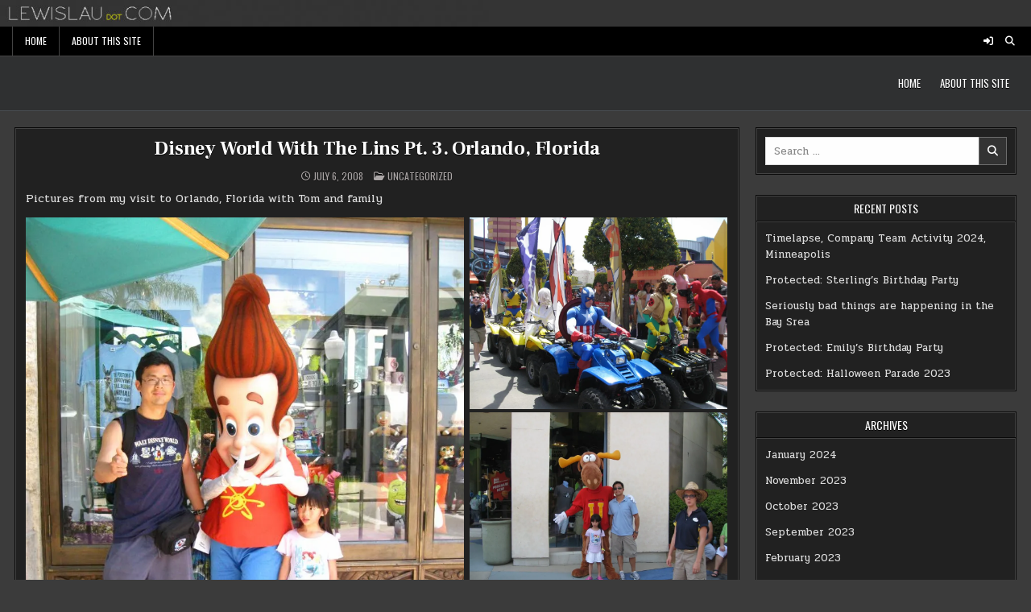

--- FILE ---
content_type: text/html; charset=UTF-8
request_url: https://lewislau.com/index.php/2008/07/06/disney-world-with-the-lins-pt-3-orlando-florida/
body_size: 14650
content:
<!DOCTYPE html>
<html lang="en-US">
<head>
<meta charset="UTF-8">
<meta name="viewport" content="width=device-width, initial-scale=1.0">
<link rel="profile" href="http://gmpg.org/xfn/11">
<title>Disney World With The Lins Pt. 3. Orlando, Florida</title>
<meta name='robots' content='max-image-preview:large' />
<link rel='dns-prefetch' href='//stats.wp.com' />
<link rel='dns-prefetch' href='//fonts.googleapis.com' />
<link rel="alternate" type="application/rss+xml" title=" &raquo; Feed" href="https://lewislau.com/index.php/feed/" />
<link rel="alternate" type="application/rss+xml" title=" &raquo; Comments Feed" href="https://lewislau.com/index.php/comments/feed/" />
<link rel="alternate" title="oEmbed (JSON)" type="application/json+oembed" href="https://lewislau.com/index.php/wp-json/oembed/1.0/embed?url=https%3A%2F%2Flewislau.com%2Findex.php%2F2008%2F07%2F06%2Fdisney-world-with-the-lins-pt-3-orlando-florida%2F" />
<link rel="alternate" title="oEmbed (XML)" type="text/xml+oembed" href="https://lewislau.com/index.php/wp-json/oembed/1.0/embed?url=https%3A%2F%2Flewislau.com%2Findex.php%2F2008%2F07%2F06%2Fdisney-world-with-the-lins-pt-3-orlando-florida%2F&#038;format=xml" />
<style id='wp-img-auto-sizes-contain-inline-css' type='text/css'>
img:is([sizes=auto i],[sizes^="auto," i]){contain-intrinsic-size:3000px 1500px}
/*# sourceURL=wp-img-auto-sizes-contain-inline-css */
</style>
<style id='wp-emoji-styles-inline-css' type='text/css'>

	img.wp-smiley, img.emoji {
		display: inline !important;
		border: none !important;
		box-shadow: none !important;
		height: 1em !important;
		width: 1em !important;
		margin: 0 0.07em !important;
		vertical-align: -0.1em !important;
		background: none !important;
		padding: 0 !important;
	}
/*# sourceURL=wp-emoji-styles-inline-css */
</style>
<style id='wp-block-library-inline-css' type='text/css'>
:root{--wp-block-synced-color:#7a00df;--wp-block-synced-color--rgb:122,0,223;--wp-bound-block-color:var(--wp-block-synced-color);--wp-editor-canvas-background:#ddd;--wp-admin-theme-color:#007cba;--wp-admin-theme-color--rgb:0,124,186;--wp-admin-theme-color-darker-10:#006ba1;--wp-admin-theme-color-darker-10--rgb:0,107,160.5;--wp-admin-theme-color-darker-20:#005a87;--wp-admin-theme-color-darker-20--rgb:0,90,135;--wp-admin-border-width-focus:2px}@media (min-resolution:192dpi){:root{--wp-admin-border-width-focus:1.5px}}.wp-element-button{cursor:pointer}:root .has-very-light-gray-background-color{background-color:#eee}:root .has-very-dark-gray-background-color{background-color:#313131}:root .has-very-light-gray-color{color:#eee}:root .has-very-dark-gray-color{color:#313131}:root .has-vivid-green-cyan-to-vivid-cyan-blue-gradient-background{background:linear-gradient(135deg,#00d084,#0693e3)}:root .has-purple-crush-gradient-background{background:linear-gradient(135deg,#34e2e4,#4721fb 50%,#ab1dfe)}:root .has-hazy-dawn-gradient-background{background:linear-gradient(135deg,#faaca8,#dad0ec)}:root .has-subdued-olive-gradient-background{background:linear-gradient(135deg,#fafae1,#67a671)}:root .has-atomic-cream-gradient-background{background:linear-gradient(135deg,#fdd79a,#004a59)}:root .has-nightshade-gradient-background{background:linear-gradient(135deg,#330968,#31cdcf)}:root .has-midnight-gradient-background{background:linear-gradient(135deg,#020381,#2874fc)}:root{--wp--preset--font-size--normal:16px;--wp--preset--font-size--huge:42px}.has-regular-font-size{font-size:1em}.has-larger-font-size{font-size:2.625em}.has-normal-font-size{font-size:var(--wp--preset--font-size--normal)}.has-huge-font-size{font-size:var(--wp--preset--font-size--huge)}.has-text-align-center{text-align:center}.has-text-align-left{text-align:left}.has-text-align-right{text-align:right}.has-fit-text{white-space:nowrap!important}#end-resizable-editor-section{display:none}.aligncenter{clear:both}.items-justified-left{justify-content:flex-start}.items-justified-center{justify-content:center}.items-justified-right{justify-content:flex-end}.items-justified-space-between{justify-content:space-between}.screen-reader-text{border:0;clip-path:inset(50%);height:1px;margin:-1px;overflow:hidden;padding:0;position:absolute;width:1px;word-wrap:normal!important}.screen-reader-text:focus{background-color:#ddd;clip-path:none;color:#444;display:block;font-size:1em;height:auto;left:5px;line-height:normal;padding:15px 23px 14px;text-decoration:none;top:5px;width:auto;z-index:100000}html :where(.has-border-color){border-style:solid}html :where([style*=border-top-color]){border-top-style:solid}html :where([style*=border-right-color]){border-right-style:solid}html :where([style*=border-bottom-color]){border-bottom-style:solid}html :where([style*=border-left-color]){border-left-style:solid}html :where([style*=border-width]){border-style:solid}html :where([style*=border-top-width]){border-top-style:solid}html :where([style*=border-right-width]){border-right-style:solid}html :where([style*=border-bottom-width]){border-bottom-style:solid}html :where([style*=border-left-width]){border-left-style:solid}html :where(img[class*=wp-image-]){height:auto;max-width:100%}:where(figure){margin:0 0 1em}html :where(.is-position-sticky){--wp-admin--admin-bar--position-offset:var(--wp-admin--admin-bar--height,0px)}@media screen and (max-width:600px){html :where(.is-position-sticky){--wp-admin--admin-bar--position-offset:0px}}

/*# sourceURL=wp-block-library-inline-css */
</style><style id='wp-block-paragraph-inline-css' type='text/css'>
.is-small-text{font-size:.875em}.is-regular-text{font-size:1em}.is-large-text{font-size:2.25em}.is-larger-text{font-size:3em}.has-drop-cap:not(:focus):first-letter{float:left;font-size:8.4em;font-style:normal;font-weight:100;line-height:.68;margin:.05em .1em 0 0;text-transform:uppercase}body.rtl .has-drop-cap:not(:focus):first-letter{float:none;margin-left:.1em}p.has-drop-cap.has-background{overflow:hidden}:root :where(p.has-background){padding:1.25em 2.375em}:where(p.has-text-color:not(.has-link-color)) a{color:inherit}p.has-text-align-left[style*="writing-mode:vertical-lr"],p.has-text-align-right[style*="writing-mode:vertical-rl"]{rotate:180deg}
/*# sourceURL=https://lewislau.com/wp-includes/blocks/paragraph/style.min.css */
</style>
<style id='global-styles-inline-css' type='text/css'>
:root{--wp--preset--aspect-ratio--square: 1;--wp--preset--aspect-ratio--4-3: 4/3;--wp--preset--aspect-ratio--3-4: 3/4;--wp--preset--aspect-ratio--3-2: 3/2;--wp--preset--aspect-ratio--2-3: 2/3;--wp--preset--aspect-ratio--16-9: 16/9;--wp--preset--aspect-ratio--9-16: 9/16;--wp--preset--color--black: #000000;--wp--preset--color--cyan-bluish-gray: #abb8c3;--wp--preset--color--white: #ffffff;--wp--preset--color--pale-pink: #f78da7;--wp--preset--color--vivid-red: #cf2e2e;--wp--preset--color--luminous-vivid-orange: #ff6900;--wp--preset--color--luminous-vivid-amber: #fcb900;--wp--preset--color--light-green-cyan: #7bdcb5;--wp--preset--color--vivid-green-cyan: #00d084;--wp--preset--color--pale-cyan-blue: #8ed1fc;--wp--preset--color--vivid-cyan-blue: #0693e3;--wp--preset--color--vivid-purple: #9b51e0;--wp--preset--gradient--vivid-cyan-blue-to-vivid-purple: linear-gradient(135deg,rgb(6,147,227) 0%,rgb(155,81,224) 100%);--wp--preset--gradient--light-green-cyan-to-vivid-green-cyan: linear-gradient(135deg,rgb(122,220,180) 0%,rgb(0,208,130) 100%);--wp--preset--gradient--luminous-vivid-amber-to-luminous-vivid-orange: linear-gradient(135deg,rgb(252,185,0) 0%,rgb(255,105,0) 100%);--wp--preset--gradient--luminous-vivid-orange-to-vivid-red: linear-gradient(135deg,rgb(255,105,0) 0%,rgb(207,46,46) 100%);--wp--preset--gradient--very-light-gray-to-cyan-bluish-gray: linear-gradient(135deg,rgb(238,238,238) 0%,rgb(169,184,195) 100%);--wp--preset--gradient--cool-to-warm-spectrum: linear-gradient(135deg,rgb(74,234,220) 0%,rgb(151,120,209) 20%,rgb(207,42,186) 40%,rgb(238,44,130) 60%,rgb(251,105,98) 80%,rgb(254,248,76) 100%);--wp--preset--gradient--blush-light-purple: linear-gradient(135deg,rgb(255,206,236) 0%,rgb(152,150,240) 100%);--wp--preset--gradient--blush-bordeaux: linear-gradient(135deg,rgb(254,205,165) 0%,rgb(254,45,45) 50%,rgb(107,0,62) 100%);--wp--preset--gradient--luminous-dusk: linear-gradient(135deg,rgb(255,203,112) 0%,rgb(199,81,192) 50%,rgb(65,88,208) 100%);--wp--preset--gradient--pale-ocean: linear-gradient(135deg,rgb(255,245,203) 0%,rgb(182,227,212) 50%,rgb(51,167,181) 100%);--wp--preset--gradient--electric-grass: linear-gradient(135deg,rgb(202,248,128) 0%,rgb(113,206,126) 100%);--wp--preset--gradient--midnight: linear-gradient(135deg,rgb(2,3,129) 0%,rgb(40,116,252) 100%);--wp--preset--font-size--small: 13px;--wp--preset--font-size--medium: 20px;--wp--preset--font-size--large: 36px;--wp--preset--font-size--x-large: 42px;--wp--preset--spacing--20: 0.44rem;--wp--preset--spacing--30: 0.67rem;--wp--preset--spacing--40: 1rem;--wp--preset--spacing--50: 1.5rem;--wp--preset--spacing--60: 2.25rem;--wp--preset--spacing--70: 3.38rem;--wp--preset--spacing--80: 5.06rem;--wp--preset--shadow--natural: 6px 6px 9px rgba(0, 0, 0, 0.2);--wp--preset--shadow--deep: 12px 12px 50px rgba(0, 0, 0, 0.4);--wp--preset--shadow--sharp: 6px 6px 0px rgba(0, 0, 0, 0.2);--wp--preset--shadow--outlined: 6px 6px 0px -3px rgb(255, 255, 255), 6px 6px rgb(0, 0, 0);--wp--preset--shadow--crisp: 6px 6px 0px rgb(0, 0, 0);}:where(.is-layout-flex){gap: 0.5em;}:where(.is-layout-grid){gap: 0.5em;}body .is-layout-flex{display: flex;}.is-layout-flex{flex-wrap: wrap;align-items: center;}.is-layout-flex > :is(*, div){margin: 0;}body .is-layout-grid{display: grid;}.is-layout-grid > :is(*, div){margin: 0;}:where(.wp-block-columns.is-layout-flex){gap: 2em;}:where(.wp-block-columns.is-layout-grid){gap: 2em;}:where(.wp-block-post-template.is-layout-flex){gap: 1.25em;}:where(.wp-block-post-template.is-layout-grid){gap: 1.25em;}.has-black-color{color: var(--wp--preset--color--black) !important;}.has-cyan-bluish-gray-color{color: var(--wp--preset--color--cyan-bluish-gray) !important;}.has-white-color{color: var(--wp--preset--color--white) !important;}.has-pale-pink-color{color: var(--wp--preset--color--pale-pink) !important;}.has-vivid-red-color{color: var(--wp--preset--color--vivid-red) !important;}.has-luminous-vivid-orange-color{color: var(--wp--preset--color--luminous-vivid-orange) !important;}.has-luminous-vivid-amber-color{color: var(--wp--preset--color--luminous-vivid-amber) !important;}.has-light-green-cyan-color{color: var(--wp--preset--color--light-green-cyan) !important;}.has-vivid-green-cyan-color{color: var(--wp--preset--color--vivid-green-cyan) !important;}.has-pale-cyan-blue-color{color: var(--wp--preset--color--pale-cyan-blue) !important;}.has-vivid-cyan-blue-color{color: var(--wp--preset--color--vivid-cyan-blue) !important;}.has-vivid-purple-color{color: var(--wp--preset--color--vivid-purple) !important;}.has-black-background-color{background-color: var(--wp--preset--color--black) !important;}.has-cyan-bluish-gray-background-color{background-color: var(--wp--preset--color--cyan-bluish-gray) !important;}.has-white-background-color{background-color: var(--wp--preset--color--white) !important;}.has-pale-pink-background-color{background-color: var(--wp--preset--color--pale-pink) !important;}.has-vivid-red-background-color{background-color: var(--wp--preset--color--vivid-red) !important;}.has-luminous-vivid-orange-background-color{background-color: var(--wp--preset--color--luminous-vivid-orange) !important;}.has-luminous-vivid-amber-background-color{background-color: var(--wp--preset--color--luminous-vivid-amber) !important;}.has-light-green-cyan-background-color{background-color: var(--wp--preset--color--light-green-cyan) !important;}.has-vivid-green-cyan-background-color{background-color: var(--wp--preset--color--vivid-green-cyan) !important;}.has-pale-cyan-blue-background-color{background-color: var(--wp--preset--color--pale-cyan-blue) !important;}.has-vivid-cyan-blue-background-color{background-color: var(--wp--preset--color--vivid-cyan-blue) !important;}.has-vivid-purple-background-color{background-color: var(--wp--preset--color--vivid-purple) !important;}.has-black-border-color{border-color: var(--wp--preset--color--black) !important;}.has-cyan-bluish-gray-border-color{border-color: var(--wp--preset--color--cyan-bluish-gray) !important;}.has-white-border-color{border-color: var(--wp--preset--color--white) !important;}.has-pale-pink-border-color{border-color: var(--wp--preset--color--pale-pink) !important;}.has-vivid-red-border-color{border-color: var(--wp--preset--color--vivid-red) !important;}.has-luminous-vivid-orange-border-color{border-color: var(--wp--preset--color--luminous-vivid-orange) !important;}.has-luminous-vivid-amber-border-color{border-color: var(--wp--preset--color--luminous-vivid-amber) !important;}.has-light-green-cyan-border-color{border-color: var(--wp--preset--color--light-green-cyan) !important;}.has-vivid-green-cyan-border-color{border-color: var(--wp--preset--color--vivid-green-cyan) !important;}.has-pale-cyan-blue-border-color{border-color: var(--wp--preset--color--pale-cyan-blue) !important;}.has-vivid-cyan-blue-border-color{border-color: var(--wp--preset--color--vivid-cyan-blue) !important;}.has-vivid-purple-border-color{border-color: var(--wp--preset--color--vivid-purple) !important;}.has-vivid-cyan-blue-to-vivid-purple-gradient-background{background: var(--wp--preset--gradient--vivid-cyan-blue-to-vivid-purple) !important;}.has-light-green-cyan-to-vivid-green-cyan-gradient-background{background: var(--wp--preset--gradient--light-green-cyan-to-vivid-green-cyan) !important;}.has-luminous-vivid-amber-to-luminous-vivid-orange-gradient-background{background: var(--wp--preset--gradient--luminous-vivid-amber-to-luminous-vivid-orange) !important;}.has-luminous-vivid-orange-to-vivid-red-gradient-background{background: var(--wp--preset--gradient--luminous-vivid-orange-to-vivid-red) !important;}.has-very-light-gray-to-cyan-bluish-gray-gradient-background{background: var(--wp--preset--gradient--very-light-gray-to-cyan-bluish-gray) !important;}.has-cool-to-warm-spectrum-gradient-background{background: var(--wp--preset--gradient--cool-to-warm-spectrum) !important;}.has-blush-light-purple-gradient-background{background: var(--wp--preset--gradient--blush-light-purple) !important;}.has-blush-bordeaux-gradient-background{background: var(--wp--preset--gradient--blush-bordeaux) !important;}.has-luminous-dusk-gradient-background{background: var(--wp--preset--gradient--luminous-dusk) !important;}.has-pale-ocean-gradient-background{background: var(--wp--preset--gradient--pale-ocean) !important;}.has-electric-grass-gradient-background{background: var(--wp--preset--gradient--electric-grass) !important;}.has-midnight-gradient-background{background: var(--wp--preset--gradient--midnight) !important;}.has-small-font-size{font-size: var(--wp--preset--font-size--small) !important;}.has-medium-font-size{font-size: var(--wp--preset--font-size--medium) !important;}.has-large-font-size{font-size: var(--wp--preset--font-size--large) !important;}.has-x-large-font-size{font-size: var(--wp--preset--font-size--x-large) !important;}
/*# sourceURL=global-styles-inline-css */
</style>

<style id='classic-theme-styles-inline-css' type='text/css'>
/*! This file is auto-generated */
.wp-block-button__link{color:#fff;background-color:#32373c;border-radius:9999px;box-shadow:none;text-decoration:none;padding:calc(.667em + 2px) calc(1.333em + 2px);font-size:1.125em}.wp-block-file__button{background:#32373c;color:#fff;text-decoration:none}
/*# sourceURL=/wp-includes/css/classic-themes.min.css */
</style>
<link rel='stylesheet' id='bwg_fonts-css' href='https://lewislau.com/wp-content/plugins/photo-gallery/css/bwg-fonts/fonts.css?ver=0.0.1' type='text/css' media='all' />
<link rel='stylesheet' id='sumoselect-css' href='https://lewislau.com/wp-content/plugins/photo-gallery/css/sumoselect.min.css?ver=3.4.6' type='text/css' media='all' />
<link rel='stylesheet' id='mCustomScrollbar-css' href='https://lewislau.com/wp-content/plugins/photo-gallery/css/jquery.mCustomScrollbar.min.css?ver=3.1.5' type='text/css' media='all' />
<link rel='stylesheet' id='bwg_googlefonts-css' href='https://fonts.googleapis.com/css?family=Ubuntu&#038;subset=greek,latin,greek-ext,vietnamese,cyrillic-ext,latin-ext,cyrillic' type='text/css' media='all' />
<link rel='stylesheet' id='bwg_frontend-css' href='https://lewislau.com/wp-content/plugins/photo-gallery/css/styles.min.css?ver=2.6.10' type='text/css' media='all' />
<link rel='stylesheet' id='gridmini-maincss-css' href='https://lewislau.com/wp-content/themes/gridmini/style.css' type='text/css' media='all' />
<link rel='stylesheet' id='fontawesome-css' href='https://lewislau.com/wp-content/themes/gridmini/assets/css/all.min.css' type='text/css' media='all' />
<link rel='stylesheet' id='gridmini-webfont-css' href='//fonts.googleapis.com/css?family=Oswald:400,700|Frank+Ruhl+Libre:400,700|Pridi:400,700&#038;display=swap' type='text/css' media='all' />
<script type="text/javascript" src="https://lewislau.com/wp-includes/js/jquery/jquery.min.js?ver=3.7.1" id="jquery-core-js"></script>
<script type="text/javascript" src="https://lewislau.com/wp-includes/js/jquery/jquery-migrate.min.js?ver=3.4.1" id="jquery-migrate-js"></script>
<script type="text/javascript" src="https://lewislau.com/wp-content/plugins/photo-gallery/js/jquery.sumoselect.min.js?ver=3.4.6" id="sumoselect-js"></script>
<script type="text/javascript" src="https://lewislau.com/wp-content/plugins/photo-gallery/js/jquery.mobile.min.js?ver=1.4.5" id="jquery-mobile-js"></script>
<script type="text/javascript" src="https://lewislau.com/wp-content/plugins/photo-gallery/js/jquery.mCustomScrollbar.concat.min.js?ver=3.1.5" id="mCustomScrollbar-js"></script>
<script type="text/javascript" src="https://lewislau.com/wp-content/plugins/photo-gallery/js/jquery.fullscreen.min.js?ver=0.6.0" id="jquery-fullscreen-js"></script>
<script type="text/javascript" id="bwg_frontend-js-extra">
/* <![CDATA[ */
var bwg_objectsL10n = {"bwg_field_required":"field is required.","bwg_mail_validation":"This is not a valid email address.","bwg_search_result":"There are no images matching your search.","bwg_select_tag":"Select Tag","bwg_order_by":"Order By","bwg_search":"Search","bwg_show_ecommerce":"Show Ecommerce","bwg_hide_ecommerce":"Hide Ecommerce","bwg_show_comments":"Show Comments","bwg_hide_comments":"Hide Comments","bwg_restore":"Restore","bwg_maximize":"Maximize","bwg_fullscreen":"Fullscreen","bwg_exit_fullscreen":"Exit Fullscreen","bwg_search_tag":"SEARCH...","bwg_tag_no_match":"No tags found","bwg_all_tags_selected":"All tags selected","bwg_tags_selected":"tags selected","play":"Play","pause":"Pause","is_pro":"1","bwg_play":"Play","bwg_pause":"Pause","bwg_hide_info":"Hide info","bwg_show_info":"Show info","bwg_hide_rating":"Hide rating","bwg_show_rating":"Show rating","ok":"Ok","cancel":"Cancel","select_all":"Select all","lazy_load":"0","lazy_loader":"https://lewislau.com/wp-content/plugins/photo-gallery/images/ajax_loader.png","front_ajax":"0","bwg_tag_see_all":"see all tags","bwg_tag_see_less":"see less tags"};
//# sourceURL=bwg_frontend-js-extra
/* ]]> */
</script>
<script type="text/javascript" src="https://lewislau.com/wp-content/plugins/photo-gallery/js/scripts.min.js?ver=2.6.10" id="bwg_frontend-js"></script>
<link rel="https://api.w.org/" href="https://lewislau.com/index.php/wp-json/" /><link rel="alternate" title="JSON" type="application/json" href="https://lewislau.com/index.php/wp-json/wp/v2/posts/13202" /><link rel="EditURI" type="application/rsd+xml" title="RSD" href="https://lewislau.com/xmlrpc.php?rsd" />

<link rel="canonical" href="https://lewislau.com/index.php/2008/07/06/disney-world-with-the-lins-pt-3-orlando-florida/" />
<link rel='shortlink' href='https://lewislau.com/?p=13202' />
	<style>img#wpstats{display:none}</style>
		    <style type="text/css">
            .gridmini-site-title, .gridmini-site-title a, .gridmini-site-description {color: #ffffff;}
        </style>
    <style id='jetpack-block-tiled-gallery-inline-css' type='text/css'>
.wp-block-jetpack-tiled-gallery .is-style-circle .tiled-gallery__item img,.wp-block-jetpack-tiled-gallery.is-style-circle .tiled-gallery__item img{border-radius:50%}.wp-block-jetpack-tiled-gallery .is-style-circle .tiled-gallery__row,.wp-block-jetpack-tiled-gallery .is-style-square .tiled-gallery__row,.wp-block-jetpack-tiled-gallery.is-style-circle .tiled-gallery__row,.wp-block-jetpack-tiled-gallery.is-style-square .tiled-gallery__row{flex-grow:1;width:100%}.wp-block-jetpack-tiled-gallery .is-style-circle .tiled-gallery__row.columns-1 .tiled-gallery__col,.wp-block-jetpack-tiled-gallery .is-style-square .tiled-gallery__row.columns-1 .tiled-gallery__col,.wp-block-jetpack-tiled-gallery.is-style-circle .tiled-gallery__row.columns-1 .tiled-gallery__col,.wp-block-jetpack-tiled-gallery.is-style-square .tiled-gallery__row.columns-1 .tiled-gallery__col{width:100%}.wp-block-jetpack-tiled-gallery .is-style-circle .tiled-gallery__row.columns-2 .tiled-gallery__col,.wp-block-jetpack-tiled-gallery .is-style-square .tiled-gallery__row.columns-2 .tiled-gallery__col,.wp-block-jetpack-tiled-gallery.is-style-circle .tiled-gallery__row.columns-2 .tiled-gallery__col,.wp-block-jetpack-tiled-gallery.is-style-square .tiled-gallery__row.columns-2 .tiled-gallery__col{width:calc(50% - 2px)}.wp-block-jetpack-tiled-gallery .is-style-circle .tiled-gallery__row.columns-3 .tiled-gallery__col,.wp-block-jetpack-tiled-gallery .is-style-square .tiled-gallery__row.columns-3 .tiled-gallery__col,.wp-block-jetpack-tiled-gallery.is-style-circle .tiled-gallery__row.columns-3 .tiled-gallery__col,.wp-block-jetpack-tiled-gallery.is-style-square .tiled-gallery__row.columns-3 .tiled-gallery__col{width:calc(33.33333% - 2.66667px)}.wp-block-jetpack-tiled-gallery .is-style-circle .tiled-gallery__row.columns-4 .tiled-gallery__col,.wp-block-jetpack-tiled-gallery .is-style-square .tiled-gallery__row.columns-4 .tiled-gallery__col,.wp-block-jetpack-tiled-gallery.is-style-circle .tiled-gallery__row.columns-4 .tiled-gallery__col,.wp-block-jetpack-tiled-gallery.is-style-square .tiled-gallery__row.columns-4 .tiled-gallery__col{width:calc(25% - 3px)}.wp-block-jetpack-tiled-gallery .is-style-circle .tiled-gallery__row.columns-5 .tiled-gallery__col,.wp-block-jetpack-tiled-gallery .is-style-square .tiled-gallery__row.columns-5 .tiled-gallery__col,.wp-block-jetpack-tiled-gallery.is-style-circle .tiled-gallery__row.columns-5 .tiled-gallery__col,.wp-block-jetpack-tiled-gallery.is-style-square .tiled-gallery__row.columns-5 .tiled-gallery__col{width:calc(20% - 3.2px)}.wp-block-jetpack-tiled-gallery .is-style-circle .tiled-gallery__row.columns-6 .tiled-gallery__col,.wp-block-jetpack-tiled-gallery .is-style-square .tiled-gallery__row.columns-6 .tiled-gallery__col,.wp-block-jetpack-tiled-gallery.is-style-circle .tiled-gallery__row.columns-6 .tiled-gallery__col,.wp-block-jetpack-tiled-gallery.is-style-square .tiled-gallery__row.columns-6 .tiled-gallery__col{width:calc(16.66667% - 3.33333px)}.wp-block-jetpack-tiled-gallery .is-style-circle .tiled-gallery__row.columns-7 .tiled-gallery__col,.wp-block-jetpack-tiled-gallery .is-style-square .tiled-gallery__row.columns-7 .tiled-gallery__col,.wp-block-jetpack-tiled-gallery.is-style-circle .tiled-gallery__row.columns-7 .tiled-gallery__col,.wp-block-jetpack-tiled-gallery.is-style-square .tiled-gallery__row.columns-7 .tiled-gallery__col{width:calc(14.28571% - 3.42857px)}.wp-block-jetpack-tiled-gallery .is-style-circle .tiled-gallery__row.columns-8 .tiled-gallery__col,.wp-block-jetpack-tiled-gallery .is-style-square .tiled-gallery__row.columns-8 .tiled-gallery__col,.wp-block-jetpack-tiled-gallery.is-style-circle .tiled-gallery__row.columns-8 .tiled-gallery__col,.wp-block-jetpack-tiled-gallery.is-style-square .tiled-gallery__row.columns-8 .tiled-gallery__col{width:calc(12.5% - 3.5px)}.wp-block-jetpack-tiled-gallery .is-style-circle .tiled-gallery__row.columns-9 .tiled-gallery__col,.wp-block-jetpack-tiled-gallery .is-style-square .tiled-gallery__row.columns-9 .tiled-gallery__col,.wp-block-jetpack-tiled-gallery.is-style-circle .tiled-gallery__row.columns-9 .tiled-gallery__col,.wp-block-jetpack-tiled-gallery.is-style-square .tiled-gallery__row.columns-9 .tiled-gallery__col{width:calc(11.11111% - 3.55556px)}.wp-block-jetpack-tiled-gallery .is-style-circle .tiled-gallery__row.columns-10 .tiled-gallery__col,.wp-block-jetpack-tiled-gallery .is-style-square .tiled-gallery__row.columns-10 .tiled-gallery__col,.wp-block-jetpack-tiled-gallery.is-style-circle .tiled-gallery__row.columns-10 .tiled-gallery__col,.wp-block-jetpack-tiled-gallery.is-style-square .tiled-gallery__row.columns-10 .tiled-gallery__col{width:calc(10% - 3.6px)}.wp-block-jetpack-tiled-gallery .is-style-circle .tiled-gallery__row.columns-11 .tiled-gallery__col,.wp-block-jetpack-tiled-gallery .is-style-square .tiled-gallery__row.columns-11 .tiled-gallery__col,.wp-block-jetpack-tiled-gallery.is-style-circle .tiled-gallery__row.columns-11 .tiled-gallery__col,.wp-block-jetpack-tiled-gallery.is-style-square .tiled-gallery__row.columns-11 .tiled-gallery__col{width:calc(9.09091% - 3.63636px)}.wp-block-jetpack-tiled-gallery .is-style-circle .tiled-gallery__row.columns-12 .tiled-gallery__col,.wp-block-jetpack-tiled-gallery .is-style-square .tiled-gallery__row.columns-12 .tiled-gallery__col,.wp-block-jetpack-tiled-gallery.is-style-circle .tiled-gallery__row.columns-12 .tiled-gallery__col,.wp-block-jetpack-tiled-gallery.is-style-square .tiled-gallery__row.columns-12 .tiled-gallery__col{width:calc(8.33333% - 3.66667px)}.wp-block-jetpack-tiled-gallery .is-style-circle .tiled-gallery__row.columns-13 .tiled-gallery__col,.wp-block-jetpack-tiled-gallery .is-style-square .tiled-gallery__row.columns-13 .tiled-gallery__col,.wp-block-jetpack-tiled-gallery.is-style-circle .tiled-gallery__row.columns-13 .tiled-gallery__col,.wp-block-jetpack-tiled-gallery.is-style-square .tiled-gallery__row.columns-13 .tiled-gallery__col{width:calc(7.69231% - 3.69231px)}.wp-block-jetpack-tiled-gallery .is-style-circle .tiled-gallery__row.columns-14 .tiled-gallery__col,.wp-block-jetpack-tiled-gallery .is-style-square .tiled-gallery__row.columns-14 .tiled-gallery__col,.wp-block-jetpack-tiled-gallery.is-style-circle .tiled-gallery__row.columns-14 .tiled-gallery__col,.wp-block-jetpack-tiled-gallery.is-style-square .tiled-gallery__row.columns-14 .tiled-gallery__col{width:calc(7.14286% - 3.71429px)}.wp-block-jetpack-tiled-gallery .is-style-circle .tiled-gallery__row.columns-15 .tiled-gallery__col,.wp-block-jetpack-tiled-gallery .is-style-square .tiled-gallery__row.columns-15 .tiled-gallery__col,.wp-block-jetpack-tiled-gallery.is-style-circle .tiled-gallery__row.columns-15 .tiled-gallery__col,.wp-block-jetpack-tiled-gallery.is-style-square .tiled-gallery__row.columns-15 .tiled-gallery__col{width:calc(6.66667% - 3.73333px)}.wp-block-jetpack-tiled-gallery .is-style-circle .tiled-gallery__row.columns-16 .tiled-gallery__col,.wp-block-jetpack-tiled-gallery .is-style-square .tiled-gallery__row.columns-16 .tiled-gallery__col,.wp-block-jetpack-tiled-gallery.is-style-circle .tiled-gallery__row.columns-16 .tiled-gallery__col,.wp-block-jetpack-tiled-gallery.is-style-square .tiled-gallery__row.columns-16 .tiled-gallery__col{width:calc(6.25% - 3.75px)}.wp-block-jetpack-tiled-gallery .is-style-circle .tiled-gallery__row.columns-17 .tiled-gallery__col,.wp-block-jetpack-tiled-gallery .is-style-square .tiled-gallery__row.columns-17 .tiled-gallery__col,.wp-block-jetpack-tiled-gallery.is-style-circle .tiled-gallery__row.columns-17 .tiled-gallery__col,.wp-block-jetpack-tiled-gallery.is-style-square .tiled-gallery__row.columns-17 .tiled-gallery__col{width:calc(5.88235% - 3.76471px)}.wp-block-jetpack-tiled-gallery .is-style-circle .tiled-gallery__row.columns-18 .tiled-gallery__col,.wp-block-jetpack-tiled-gallery .is-style-square .tiled-gallery__row.columns-18 .tiled-gallery__col,.wp-block-jetpack-tiled-gallery.is-style-circle .tiled-gallery__row.columns-18 .tiled-gallery__col,.wp-block-jetpack-tiled-gallery.is-style-square .tiled-gallery__row.columns-18 .tiled-gallery__col{width:calc(5.55556% - 3.77778px)}.wp-block-jetpack-tiled-gallery .is-style-circle .tiled-gallery__row.columns-19 .tiled-gallery__col,.wp-block-jetpack-tiled-gallery .is-style-square .tiled-gallery__row.columns-19 .tiled-gallery__col,.wp-block-jetpack-tiled-gallery.is-style-circle .tiled-gallery__row.columns-19 .tiled-gallery__col,.wp-block-jetpack-tiled-gallery.is-style-square .tiled-gallery__row.columns-19 .tiled-gallery__col{width:calc(5.26316% - 3.78947px)}.wp-block-jetpack-tiled-gallery .is-style-circle .tiled-gallery__row.columns-20 .tiled-gallery__col,.wp-block-jetpack-tiled-gallery .is-style-square .tiled-gallery__row.columns-20 .tiled-gallery__col,.wp-block-jetpack-tiled-gallery.is-style-circle .tiled-gallery__row.columns-20 .tiled-gallery__col,.wp-block-jetpack-tiled-gallery.is-style-square .tiled-gallery__row.columns-20 .tiled-gallery__col{width:calc(5% - 3.8px)}.wp-block-jetpack-tiled-gallery .is-style-circle .tiled-gallery__item img,.wp-block-jetpack-tiled-gallery .is-style-square .tiled-gallery__item img,.wp-block-jetpack-tiled-gallery.is-style-circle .tiled-gallery__item img,.wp-block-jetpack-tiled-gallery.is-style-square .tiled-gallery__item img{aspect-ratio:1}.wp-block-jetpack-tiled-gallery .is-style-columns .tiled-gallery__item,.wp-block-jetpack-tiled-gallery .is-style-rectangular .tiled-gallery__item,.wp-block-jetpack-tiled-gallery.is-style-columns .tiled-gallery__item,.wp-block-jetpack-tiled-gallery.is-style-rectangular .tiled-gallery__item{display:flex}.wp-block-jetpack-tiled-gallery .has-rounded-corners-1 .tiled-gallery__item img{border-radius:1px}.wp-block-jetpack-tiled-gallery .has-rounded-corners-2 .tiled-gallery__item img{border-radius:2px}.wp-block-jetpack-tiled-gallery .has-rounded-corners-3 .tiled-gallery__item img{border-radius:3px}.wp-block-jetpack-tiled-gallery .has-rounded-corners-4 .tiled-gallery__item img{border-radius:4px}.wp-block-jetpack-tiled-gallery .has-rounded-corners-5 .tiled-gallery__item img{border-radius:5px}.wp-block-jetpack-tiled-gallery .has-rounded-corners-6 .tiled-gallery__item img{border-radius:6px}.wp-block-jetpack-tiled-gallery .has-rounded-corners-7 .tiled-gallery__item img{border-radius:7px}.wp-block-jetpack-tiled-gallery .has-rounded-corners-8 .tiled-gallery__item img{border-radius:8px}.wp-block-jetpack-tiled-gallery .has-rounded-corners-9 .tiled-gallery__item img{border-radius:9px}.wp-block-jetpack-tiled-gallery .has-rounded-corners-10 .tiled-gallery__item img{border-radius:10px}.wp-block-jetpack-tiled-gallery .has-rounded-corners-11 .tiled-gallery__item img{border-radius:11px}.wp-block-jetpack-tiled-gallery .has-rounded-corners-12 .tiled-gallery__item img{border-radius:12px}.wp-block-jetpack-tiled-gallery .has-rounded-corners-13 .tiled-gallery__item img{border-radius:13px}.wp-block-jetpack-tiled-gallery .has-rounded-corners-14 .tiled-gallery__item img{border-radius:14px}.wp-block-jetpack-tiled-gallery .has-rounded-corners-15 .tiled-gallery__item img{border-radius:15px}.wp-block-jetpack-tiled-gallery .has-rounded-corners-16 .tiled-gallery__item img{border-radius:16px}.wp-block-jetpack-tiled-gallery .has-rounded-corners-17 .tiled-gallery__item img{border-radius:17px}.wp-block-jetpack-tiled-gallery .has-rounded-corners-18 .tiled-gallery__item img{border-radius:18px}.wp-block-jetpack-tiled-gallery .has-rounded-corners-19 .tiled-gallery__item img{border-radius:19px}.wp-block-jetpack-tiled-gallery .has-rounded-corners-20 .tiled-gallery__item img{border-radius:20px}.tiled-gallery__gallery{display:flex;flex-wrap:wrap;padding:0;width:100%}.tiled-gallery__row{display:flex;flex-direction:row;justify-content:center;margin:0;width:100%}.tiled-gallery__row+.tiled-gallery__row{margin-top:4px}.tiled-gallery__col{display:flex;flex-direction:column;justify-content:center;margin:0}.tiled-gallery__col+.tiled-gallery__col{margin-inline-start:4px}.tiled-gallery__item{flex-grow:1;justify-content:center;margin:0;overflow:hidden;padding:0;position:relative}.tiled-gallery__item.filter__black-and-white{filter:grayscale(100%)}.tiled-gallery__item.filter__sepia{filter:sepia(100%)}.tiled-gallery__item.filter__1977{filter:contrast(1.1) brightness(1.1) saturate(1.3);position:relative}.tiled-gallery__item.filter__1977 img{width:100%;z-index:1}.tiled-gallery__item.filter__1977:before{z-index:2}.tiled-gallery__item.filter__1977:after,.tiled-gallery__item.filter__1977:before{content:"";display:block;height:100%;left:0;pointer-events:none;position:absolute;top:0;width:100%}.tiled-gallery__item.filter__1977:after{background:#f36abc4d;mix-blend-mode:screen;z-index:3}.tiled-gallery__item.filter__clarendon{filter:contrast(1.2) saturate(1.35);position:relative}.tiled-gallery__item.filter__clarendon img{width:100%;z-index:1}.tiled-gallery__item.filter__clarendon:before{z-index:2}.tiled-gallery__item.filter__clarendon:after,.tiled-gallery__item.filter__clarendon:before{content:"";display:block;height:100%;left:0;pointer-events:none;position:absolute;top:0;width:100%}.tiled-gallery__item.filter__clarendon:after{z-index:3}.tiled-gallery__item.filter__clarendon:before{background:#7fbbe333;mix-blend-mode:overlay}.tiled-gallery__item.filter__gingham{filter:brightness(1.05) hue-rotate(-10deg);position:relative}.tiled-gallery__item.filter__gingham img{width:100%;z-index:1}.tiled-gallery__item.filter__gingham:before{z-index:2}.tiled-gallery__item.filter__gingham:after,.tiled-gallery__item.filter__gingham:before{content:"";display:block;height:100%;left:0;pointer-events:none;position:absolute;top:0;width:100%}.tiled-gallery__item.filter__gingham:after{background:#e6e6fa;mix-blend-mode:soft-light;z-index:3}.tiled-gallery__item+.tiled-gallery__item{margin-top:4px}.tiled-gallery__item:focus-within{box-shadow:0 0 0 2px #3858e9;overflow:visible}.tiled-gallery__item>img{background-color:#0000001a}.tiled-gallery__item>a,.tiled-gallery__item>a>img,.tiled-gallery__item>img{display:block;height:auto;margin:0;max-width:100%;object-fit:cover;object-position:center;padding:0;width:100%}.is-email .tiled-gallery__gallery{display:block}
/*# sourceURL=https://lewislau.com/wp-content/plugins/jetpack/_inc/blocks/tiled-gallery/view.css?minify=false */
</style>
</head>

<body class="wp-singular post-template-default single single-post postid-13202 single-format-standard wp-theme-gridmini gridmini-animated gridmini-fadein gridmini-theme-is-active gridmini-header-image-active gridmini-layout-type-full gridmini-masonry-inactive gridmini-float-grid gridmini-layout-c-s1 gridmini-header-menu-active gridmini-tagline-inactive gridmini-logo-above-title gridmini-primary-menu-active gridmini-primary-mobile-menu-active gridmini-secondary-menu-active gridmini-secondary-mobile-menu-active gridmini-secondary-menu-before-header gridmini-social-buttons-active gridmini-table-css-active gridmini-unresponsive-grid-data gridmini-uc-links" id="gridmini-site-body" itemscope="itemscope" itemtype="http://schema.org/WebPage">
<a class="skip-link screen-reader-text" href="#gridmini-posts-wrapper">Skip to content</a>

    <div class="gridmini-header-image gridmini-clearfix">
                <a href="https://lewislau.com/" rel="home" class="gridmini-header-img-link"><img src="https://www.lewislau.com/wp-content/uploads/2022/03/LLLTitleBanner2022.jpg" width="1920" height="50" alt="" class="gridmini-header-img" srcset="https://lewislau.com/wp-content/uploads/2022/03/LLLTitleBanner2022.jpg 1920w, https://lewislau.com/wp-content/uploads/2022/03/LLLTitleBanner2022-300x8.jpg 300w, https://lewislau.com/wp-content/uploads/2022/03/LLLTitleBanner2022-1024x27.jpg 1024w, https://lewislau.com/wp-content/uploads/2022/03/LLLTitleBanner2022-768x20.jpg 768w, https://lewislau.com/wp-content/uploads/2022/03/LLLTitleBanner2022-1536x40.jpg 1536w, https://lewislau.com/wp-content/uploads/2022/03/LLLTitleBanner2022-1200x31.jpg 1200w, https://lewislau.com/wp-content/uploads/2022/03/LLLTitleBanner2022-872x23.jpg 872w" sizes="(max-width: 1920px) 100vw, 1920px" decoding="async" fetchpriority="high" /></a>
                </div>
    
<div class="gridmini-container gridmini-secondary-menu-container gridmini-clearfix">
<div class="gridmini-secondary-menu-container-inside gridmini-clearfix">
<nav class="gridmini-nav-secondary" id="gridmini-secondary-navigation" itemscope="itemscope" itemtype="http://schema.org/SiteNavigationElement" role="navigation" aria-label="Secondary Menu">
<div class="gridmini-outer-wrapper">

<button class="gridmini-secondary-responsive-menu-icon" aria-controls="gridmini-menu-secondary-navigation" aria-expanded="false">Menu</button>
<ul id="gridmini-menu-secondary-navigation" class="gridmini-secondary-nav-menu gridmini-menu-secondary"><li ><a href="https://lewislau.com/">Home</a></li><li class="page_item page-item-2"><a href="https://lewislau.com/index.php/sample-page/">About This Site</a></li></ul>

<div class='gridmini-header-social-icons'>
                                                                                                                                                                                                                                                                                <a href="https://lewislau.com/wp-login.php?redirect_to=https%3A%2F%2Flewislau.com%2Findex.php%2F2008%2F07%2F06%2Fdisney-world-with-the-lins-pt-3-orlando-florida%2F" aria-label="Login / Register Button" class="gridmini-header-social-icon-login"><i class="fas fa-sign-in-alt" aria-hidden="true" title="Login / Register"></i></a>    <a href="#" class="gridmini-header-social-icon-search" aria-label="Search Button"><i class="fas fa-search" aria-hidden="true" title="Search"></i></a></div>


<div id="gridmini-search-overlay-wrap" class="gridmini-search-overlay">
  <div class="gridmini-search-overlay-content">
    
<form role="search" method="get" class="gridmini-search-form" action="https://lewislau.com/">
<label>
    <span class="gridmini-sr-only">Search for:</span>
    <input type="search" class="gridmini-search-field" placeholder="Search &hellip;" value="" name="s" />
</label>
<input type="submit" class="gridmini-search-submit" value="&#xf002;" />
</form>  </div>
  <button class="gridmini-search-closebtn" aria-label="Close Search" title="Close Search">&#xD7;</button>
</div>

</div>
</nav>
</div>
</div>


<div class="gridmini-site-header gridmini-container" id="gridmini-header" itemscope="itemscope" itemtype="http://schema.org/WPHeader" role="banner">
<div class="gridmini-head-content gridmini-clearfix" id="gridmini-head-content">

<div class="gridmini-header-inside gridmini-clearfix">
<div class="gridmini-header-inside-content gridmini-clearfix">
<div class="gridmini-outer-wrapper">
<div class="gridmini-header-inside-container">

<div class="gridmini-logo">
    <div class="site-branding">
                  <p class="gridmini-site-title"><a href="https://lewislau.com/" rel="home"></a></p>
                    </div>
</div>

<div class="gridmini-header-menu">
<div class="gridmini-container gridmini-primary-menu-container gridmini-clearfix">
<div class="gridmini-primary-menu-container-inside gridmini-clearfix">
<nav class="gridmini-nav-primary" id="gridmini-primary-navigation" itemscope="itemscope" itemtype="http://schema.org/SiteNavigationElement" role="navigation" aria-label="Primary Menu">
<button class="gridmini-primary-responsive-menu-icon" aria-controls="gridmini-menu-primary-navigation" aria-expanded="false">Menu</button>
<ul id="gridmini-menu-primary-navigation" class="gridmini-primary-nav-menu gridmini-menu-primary"><li ><a href="https://lewislau.com/">Home</a></li><li class="page_item page-item-2"><a href="https://lewislau.com/index.php/sample-page/">About This Site</a></li></ul></nav>
</div>
</div>
</div>

</div>
</div>
</div>
</div>

</div><!--/#gridmini-head-content -->
</div><!--/#gridmini-header -->



<div id="gridmini-header-end"></div>




<div class="gridmini-outer-wrapper" id="gridmini-wrapper-outside">

<div class="gridmini-container gridmini-clearfix" id="gridmini-wrapper">
<div class="gridmini-content-wrapper gridmini-clearfix" id="gridmini-content-wrapper">
<div class="gridmini-main-wrapper gridmini-clearfix" id="gridmini-main-wrapper" itemscope="itemscope" itemtype="http://schema.org/Blog" role="main">
<div class="theiaStickySidebar">
<div class="gridmini-main-wrapper-inside gridmini-clearfix">




<div class="gridmini-left-right-wrapper gridmini-clearfix">



</div>


<div class="gridmini-posts-wrapper" id="gridmini-posts-wrapper">



<article id="post-13202" class="gridmini-post-singular gridmini-box post-13202 post type-post status-publish format-standard has-post-thumbnail hentry category-uncategorized wpcat-1-id">
<div class="gridmini-box-inside">

    
        <header class="entry-header">
    <div class="entry-header-inside gridmini-clearfix">
                    <h1 class="post-title entry-title"><a href="https://lewislau.com/index.php/2008/07/06/disney-world-with-the-lins-pt-3-orlando-florida/" rel="bookmark">Disney World With The Lins Pt. 3. Orlando, Florida</a></h1>        
                    <div class="gridmini-entry-meta-single">
        <span class="gridmini-entry-meta-single-date"><i class="far fa-clock" aria-hidden="true"></i>&nbsp;July 6, 2008</span>        <span class="gridmini-entry-meta-single-cats"><i class="far fa-folder-open" aria-hidden="true"></i>&nbsp;<span class="gridmini-sr-only">Posted in </span><a href="https://lewislau.com/index.php/category/uncategorized/" rel="category tag">Uncategorized</a></span>        </div>
        </div>
    </header><!-- .entry-header -->
    
    
    <div class="entry-content gridmini-clearfix">
            
<p>Pictures from my visit to Orlando, Florida with Tom and family</p>



<div class="wp-block-jetpack-tiled-gallery aligncenter is-style-rectangular"><div class="tiled-gallery__gallery"><div class="tiled-gallery__row"><div class="tiled-gallery__col" style="flex-basis:62.97322%"><figure class="tiled-gallery__item"><img decoding="async" srcset="https://i1.wp.com/sch1auh0s7.site.nfoservers.com/wp_lew1slau/wp-content/uploads/2022/07/IMG_0218-768x1024.jpg?strip=info&#038;w=600 600w,https://i1.wp.com/sch1auh0s7.site.nfoservers.com/wp_lew1slau/wp-content/uploads/2022/07/IMG_0218-768x1024.jpg?strip=info&#038;w=900 900w,https://i1.wp.com/sch1auh0s7.site.nfoservers.com/wp_lew1slau/wp-content/uploads/2022/07/IMG_0218-768x1024.jpg?strip=info&#038;w=1200 1200w,https://i1.wp.com/sch1auh0s7.site.nfoservers.com/wp_lew1slau/wp-content/uploads/2022/07/IMG_0218-768x1024.jpg?strip=info&#038;w=1500 1500w,https://i1.wp.com/sch1auh0s7.site.nfoservers.com/wp_lew1slau/wp-content/uploads/2022/07/IMG_0218-768x1024.jpg?strip=info&#038;w=1536 1536w" alt="" data-height="2048" data-id="13213" data-link="http://sch1auh0s7.site.nfoservers.com/wp_lew1slau/?attachment_id=13213" data-url="http://www.lewislau.com/wp-content/uploads/2022/07/IMG_0218-768x1024.jpg" data-width="1536" src="https://i1.wp.com/sch1auh0s7.site.nfoservers.com/wp_lew1slau/wp-content/uploads/2022/07/IMG_0218-768x1024.jpg" data-amp-layout="responsive"/></figure></div><div class="tiled-gallery__col" style="flex-basis:37.02678%"><figure class="tiled-gallery__item"><img decoding="async" srcset="https://i2.wp.com/sch1auh0s7.site.nfoservers.com/wp_lew1slau/wp-content/uploads/2022/07/IMG_0219-1-1024x768.jpg?strip=info&#038;w=600 600w,https://i2.wp.com/sch1auh0s7.site.nfoservers.com/wp_lew1slau/wp-content/uploads/2022/07/IMG_0219-1-1024x768.jpg?strip=info&#038;w=900 900w,https://i2.wp.com/sch1auh0s7.site.nfoservers.com/wp_lew1slau/wp-content/uploads/2022/07/IMG_0219-1-1024x768.jpg?strip=info&#038;w=1200 1200w,https://i2.wp.com/sch1auh0s7.site.nfoservers.com/wp_lew1slau/wp-content/uploads/2022/07/IMG_0219-1-1024x768.jpg?strip=info&#038;w=1500 1500w,https://i2.wp.com/sch1auh0s7.site.nfoservers.com/wp_lew1slau/wp-content/uploads/2022/07/IMG_0219-1-1024x768.jpg?strip=info&#038;w=1800 1800w,https://i2.wp.com/sch1auh0s7.site.nfoservers.com/wp_lew1slau/wp-content/uploads/2022/07/IMG_0219-1-1024x768.jpg?strip=info&#038;w=2000 2000w" alt="" data-height="1536" data-id="13214" data-link="http://sch1auh0s7.site.nfoservers.com/wp_lew1slau/?attachment_id=13214" data-url="http://www.lewislau.com/wp-content/uploads/2022/07/IMG_0219-1-1024x768.jpg" data-width="2048" src="https://i2.wp.com/sch1auh0s7.site.nfoservers.com/wp_lew1slau/wp-content/uploads/2022/07/IMG_0219-1-1024x768.jpg" data-amp-layout="responsive"/></figure><figure class="tiled-gallery__item"><img decoding="async" srcset="https://i0.wp.com/sch1auh0s7.site.nfoservers.com/wp_lew1slau/wp-content/uploads/2022/07/IMG_0220-1-1024x768.jpg?strip=info&#038;w=600 600w,https://i0.wp.com/sch1auh0s7.site.nfoservers.com/wp_lew1slau/wp-content/uploads/2022/07/IMG_0220-1-1024x768.jpg?strip=info&#038;w=900 900w,https://i0.wp.com/sch1auh0s7.site.nfoservers.com/wp_lew1slau/wp-content/uploads/2022/07/IMG_0220-1-1024x768.jpg?strip=info&#038;w=1200 1200w,https://i0.wp.com/sch1auh0s7.site.nfoservers.com/wp_lew1slau/wp-content/uploads/2022/07/IMG_0220-1-1024x768.jpg?strip=info&#038;w=1500 1500w,https://i0.wp.com/sch1auh0s7.site.nfoservers.com/wp_lew1slau/wp-content/uploads/2022/07/IMG_0220-1-1024x768.jpg?strip=info&#038;w=1800 1800w,https://i0.wp.com/sch1auh0s7.site.nfoservers.com/wp_lew1slau/wp-content/uploads/2022/07/IMG_0220-1-1024x768.jpg?strip=info&#038;w=2000 2000w" alt="" data-height="1536" data-id="13215" data-link="http://sch1auh0s7.site.nfoservers.com/wp_lew1slau/?attachment_id=13215" data-url="http://www.lewislau.com/wp-content/uploads/2022/07/IMG_0220-1-1024x768.jpg" data-width="2048" src="https://i0.wp.com/sch1auh0s7.site.nfoservers.com/wp_lew1slau/wp-content/uploads/2022/07/IMG_0220-1-1024x768.jpg" data-amp-layout="responsive"/></figure><figure class="tiled-gallery__item"><img decoding="async" srcset="https://i0.wp.com/sch1auh0s7.site.nfoservers.com/wp_lew1slau/wp-content/uploads/2022/07/IMG_0221-1024x768.jpg?strip=info&#038;w=600 600w,https://i0.wp.com/sch1auh0s7.site.nfoservers.com/wp_lew1slau/wp-content/uploads/2022/07/IMG_0221-1024x768.jpg?strip=info&#038;w=900 900w,https://i0.wp.com/sch1auh0s7.site.nfoservers.com/wp_lew1slau/wp-content/uploads/2022/07/IMG_0221-1024x768.jpg?strip=info&#038;w=1200 1200w,https://i0.wp.com/sch1auh0s7.site.nfoservers.com/wp_lew1slau/wp-content/uploads/2022/07/IMG_0221-1024x768.jpg?strip=info&#038;w=1500 1500w,https://i0.wp.com/sch1auh0s7.site.nfoservers.com/wp_lew1slau/wp-content/uploads/2022/07/IMG_0221-1024x768.jpg?strip=info&#038;w=1800 1800w,https://i0.wp.com/sch1auh0s7.site.nfoservers.com/wp_lew1slau/wp-content/uploads/2022/07/IMG_0221-1024x768.jpg?strip=info&#038;w=2000 2000w" alt="" data-height="1536" data-id="13216" data-link="http://sch1auh0s7.site.nfoservers.com/wp_lew1slau/?attachment_id=13216" data-url="http://www.lewislau.com/wp-content/uploads/2022/07/IMG_0221-1024x768.jpg" data-width="2048" src="https://i0.wp.com/sch1auh0s7.site.nfoservers.com/wp_lew1slau/wp-content/uploads/2022/07/IMG_0221-1024x768.jpg" data-amp-layout="responsive"/></figure></div></div><div class="tiled-gallery__row"><div class="tiled-gallery__col" style="flex-basis:66.77402%"><figure class="tiled-gallery__item"><img decoding="async" srcset="https://i2.wp.com/sch1auh0s7.site.nfoservers.com/wp_lew1slau/wp-content/uploads/2022/07/IMG_0222-2-1024x768.jpg?strip=info&#038;w=600 600w,https://i2.wp.com/sch1auh0s7.site.nfoservers.com/wp_lew1slau/wp-content/uploads/2022/07/IMG_0222-2-1024x768.jpg?strip=info&#038;w=900 900w,https://i2.wp.com/sch1auh0s7.site.nfoservers.com/wp_lew1slau/wp-content/uploads/2022/07/IMG_0222-2-1024x768.jpg?strip=info&#038;w=1200 1200w,https://i2.wp.com/sch1auh0s7.site.nfoservers.com/wp_lew1slau/wp-content/uploads/2022/07/IMG_0222-2-1024x768.jpg?strip=info&#038;w=1500 1500w,https://i2.wp.com/sch1auh0s7.site.nfoservers.com/wp_lew1slau/wp-content/uploads/2022/07/IMG_0222-2-1024x768.jpg?strip=info&#038;w=1800 1800w,https://i2.wp.com/sch1auh0s7.site.nfoservers.com/wp_lew1slau/wp-content/uploads/2022/07/IMG_0222-2-1024x768.jpg?strip=info&#038;w=2000 2000w" alt="" data-height="1536" data-id="13217" data-link="http://sch1auh0s7.site.nfoservers.com/wp_lew1slau/?attachment_id=13217" data-url="http://www.lewislau.com/wp-content/uploads/2022/07/IMG_0222-2-1024x768.jpg" data-width="2048" src="https://i2.wp.com/sch1auh0s7.site.nfoservers.com/wp_lew1slau/wp-content/uploads/2022/07/IMG_0222-2-1024x768.jpg" data-amp-layout="responsive"/></figure></div><div class="tiled-gallery__col" style="flex-basis:33.22598%"><figure class="tiled-gallery__item"><img decoding="async" srcset="https://i1.wp.com/sch1auh0s7.site.nfoservers.com/wp_lew1slau/wp-content/uploads/2022/07/IMG_0225-1024x768.jpg?strip=info&#038;w=600 600w,https://i1.wp.com/sch1auh0s7.site.nfoservers.com/wp_lew1slau/wp-content/uploads/2022/07/IMG_0225-1024x768.jpg?strip=info&#038;w=900 900w,https://i1.wp.com/sch1auh0s7.site.nfoservers.com/wp_lew1slau/wp-content/uploads/2022/07/IMG_0225-1024x768.jpg?strip=info&#038;w=1200 1200w,https://i1.wp.com/sch1auh0s7.site.nfoservers.com/wp_lew1slau/wp-content/uploads/2022/07/IMG_0225-1024x768.jpg?strip=info&#038;w=1500 1500w,https://i1.wp.com/sch1auh0s7.site.nfoservers.com/wp_lew1slau/wp-content/uploads/2022/07/IMG_0225-1024x768.jpg?strip=info&#038;w=1800 1800w,https://i1.wp.com/sch1auh0s7.site.nfoservers.com/wp_lew1slau/wp-content/uploads/2022/07/IMG_0225-1024x768.jpg?strip=info&#038;w=2000 2000w" alt="" data-height="1536" data-id="13218" data-link="http://sch1auh0s7.site.nfoservers.com/wp_lew1slau/?attachment_id=13218" data-url="http://www.lewislau.com/wp-content/uploads/2022/07/IMG_0225-1024x768.jpg" data-width="2048" src="https://i1.wp.com/sch1auh0s7.site.nfoservers.com/wp_lew1slau/wp-content/uploads/2022/07/IMG_0225-1024x768.jpg" data-amp-layout="responsive"/></figure><figure class="tiled-gallery__item"><img decoding="async" srcset="https://i0.wp.com/sch1auh0s7.site.nfoservers.com/wp_lew1slau/wp-content/uploads/2022/07/IMG_0229-1-1024x768.jpg?strip=info&#038;w=600 600w,https://i0.wp.com/sch1auh0s7.site.nfoservers.com/wp_lew1slau/wp-content/uploads/2022/07/IMG_0229-1-1024x768.jpg?strip=info&#038;w=900 900w,https://i0.wp.com/sch1auh0s7.site.nfoservers.com/wp_lew1slau/wp-content/uploads/2022/07/IMG_0229-1-1024x768.jpg?strip=info&#038;w=1200 1200w,https://i0.wp.com/sch1auh0s7.site.nfoservers.com/wp_lew1slau/wp-content/uploads/2022/07/IMG_0229-1-1024x768.jpg?strip=info&#038;w=1500 1500w,https://i0.wp.com/sch1auh0s7.site.nfoservers.com/wp_lew1slau/wp-content/uploads/2022/07/IMG_0229-1-1024x768.jpg?strip=info&#038;w=1800 1800w,https://i0.wp.com/sch1auh0s7.site.nfoservers.com/wp_lew1slau/wp-content/uploads/2022/07/IMG_0229-1-1024x768.jpg?strip=info&#038;w=2000 2000w" alt="" data-height="1536" data-id="13219" data-link="http://sch1auh0s7.site.nfoservers.com/wp_lew1slau/?attachment_id=13219" data-url="http://www.lewislau.com/wp-content/uploads/2022/07/IMG_0229-1-1024x768.jpg" data-width="2048" src="https://i0.wp.com/sch1auh0s7.site.nfoservers.com/wp_lew1slau/wp-content/uploads/2022/07/IMG_0229-1-1024x768.jpg" data-amp-layout="responsive"/></figure></div></div><div class="tiled-gallery__row"><div class="tiled-gallery__col" style="flex-basis:33.33333%"><figure class="tiled-gallery__item"><img decoding="async" srcset="https://i0.wp.com/sch1auh0s7.site.nfoservers.com/wp_lew1slau/wp-content/uploads/2022/07/IMG_0230-1024x768.jpg?strip=info&#038;w=600 600w,https://i0.wp.com/sch1auh0s7.site.nfoservers.com/wp_lew1slau/wp-content/uploads/2022/07/IMG_0230-1024x768.jpg?strip=info&#038;w=900 900w,https://i0.wp.com/sch1auh0s7.site.nfoservers.com/wp_lew1slau/wp-content/uploads/2022/07/IMG_0230-1024x768.jpg?strip=info&#038;w=1200 1200w,https://i0.wp.com/sch1auh0s7.site.nfoservers.com/wp_lew1slau/wp-content/uploads/2022/07/IMG_0230-1024x768.jpg?strip=info&#038;w=1500 1500w,https://i0.wp.com/sch1auh0s7.site.nfoservers.com/wp_lew1slau/wp-content/uploads/2022/07/IMG_0230-1024x768.jpg?strip=info&#038;w=1800 1800w,https://i0.wp.com/sch1auh0s7.site.nfoservers.com/wp_lew1slau/wp-content/uploads/2022/07/IMG_0230-1024x768.jpg?strip=info&#038;w=2000 2000w" alt="" data-height="1536" data-id="13220" data-link="http://sch1auh0s7.site.nfoservers.com/wp_lew1slau/?attachment_id=13220" data-url="http://www.lewislau.com/wp-content/uploads/2022/07/IMG_0230-1024x768.jpg" data-width="2048" src="https://i0.wp.com/sch1auh0s7.site.nfoservers.com/wp_lew1slau/wp-content/uploads/2022/07/IMG_0230-1024x768.jpg" data-amp-layout="responsive"/></figure></div><div class="tiled-gallery__col" style="flex-basis:33.33333%"><figure class="tiled-gallery__item"><img decoding="async" srcset="https://i0.wp.com/sch1auh0s7.site.nfoservers.com/wp_lew1slau/wp-content/uploads/2022/07/IMG_0232-1-1024x768.jpg?strip=info&#038;w=600 600w,https://i0.wp.com/sch1auh0s7.site.nfoservers.com/wp_lew1slau/wp-content/uploads/2022/07/IMG_0232-1-1024x768.jpg?strip=info&#038;w=900 900w,https://i0.wp.com/sch1auh0s7.site.nfoservers.com/wp_lew1slau/wp-content/uploads/2022/07/IMG_0232-1-1024x768.jpg?strip=info&#038;w=1200 1200w,https://i0.wp.com/sch1auh0s7.site.nfoservers.com/wp_lew1slau/wp-content/uploads/2022/07/IMG_0232-1-1024x768.jpg?strip=info&#038;w=1500 1500w,https://i0.wp.com/sch1auh0s7.site.nfoservers.com/wp_lew1slau/wp-content/uploads/2022/07/IMG_0232-1-1024x768.jpg?strip=info&#038;w=1800 1800w,https://i0.wp.com/sch1auh0s7.site.nfoservers.com/wp_lew1slau/wp-content/uploads/2022/07/IMG_0232-1-1024x768.jpg?strip=info&#038;w=2000 2000w" alt="" data-height="1536" data-id="13221" data-link="http://sch1auh0s7.site.nfoservers.com/wp_lew1slau/?attachment_id=13221" data-url="http://www.lewislau.com/wp-content/uploads/2022/07/IMG_0232-1-1024x768.jpg" data-width="2048" src="https://i0.wp.com/sch1auh0s7.site.nfoservers.com/wp_lew1slau/wp-content/uploads/2022/07/IMG_0232-1-1024x768.jpg" data-amp-layout="responsive"/></figure></div><div class="tiled-gallery__col" style="flex-basis:33.33333%"><figure class="tiled-gallery__item"><img decoding="async" srcset="https://i0.wp.com/sch1auh0s7.site.nfoservers.com/wp_lew1slau/wp-content/uploads/2022/07/IMG_0234-1-1024x768.jpg?strip=info&#038;w=600 600w,https://i0.wp.com/sch1auh0s7.site.nfoservers.com/wp_lew1slau/wp-content/uploads/2022/07/IMG_0234-1-1024x768.jpg?strip=info&#038;w=900 900w,https://i0.wp.com/sch1auh0s7.site.nfoservers.com/wp_lew1slau/wp-content/uploads/2022/07/IMG_0234-1-1024x768.jpg?strip=info&#038;w=1200 1200w,https://i0.wp.com/sch1auh0s7.site.nfoservers.com/wp_lew1slau/wp-content/uploads/2022/07/IMG_0234-1-1024x768.jpg?strip=info&#038;w=1500 1500w,https://i0.wp.com/sch1auh0s7.site.nfoservers.com/wp_lew1slau/wp-content/uploads/2022/07/IMG_0234-1-1024x768.jpg?strip=info&#038;w=1800 1800w,https://i0.wp.com/sch1auh0s7.site.nfoservers.com/wp_lew1slau/wp-content/uploads/2022/07/IMG_0234-1-1024x768.jpg?strip=info&#038;w=2000 2000w" alt="" data-height="1536" data-id="13222" data-link="http://sch1auh0s7.site.nfoservers.com/wp_lew1slau/?attachment_id=13222" data-url="http://www.lewislau.com/wp-content/uploads/2022/07/IMG_0234-1-1024x768.jpg" data-width="2048" src="https://i0.wp.com/sch1auh0s7.site.nfoservers.com/wp_lew1slau/wp-content/uploads/2022/07/IMG_0234-1-1024x768.jpg" data-amp-layout="responsive"/></figure></div></div><div class="tiled-gallery__row"><div class="tiled-gallery__col" style="flex-basis:33.22598%"><figure class="tiled-gallery__item"><img decoding="async" srcset="https://i0.wp.com/sch1auh0s7.site.nfoservers.com/wp_lew1slau/wp-content/uploads/2022/07/IMG_0235-1024x768.jpg?strip=info&#038;w=600 600w,https://i0.wp.com/sch1auh0s7.site.nfoservers.com/wp_lew1slau/wp-content/uploads/2022/07/IMG_0235-1024x768.jpg?strip=info&#038;w=900 900w,https://i0.wp.com/sch1auh0s7.site.nfoservers.com/wp_lew1slau/wp-content/uploads/2022/07/IMG_0235-1024x768.jpg?strip=info&#038;w=1200 1200w,https://i0.wp.com/sch1auh0s7.site.nfoservers.com/wp_lew1slau/wp-content/uploads/2022/07/IMG_0235-1024x768.jpg?strip=info&#038;w=1500 1500w,https://i0.wp.com/sch1auh0s7.site.nfoservers.com/wp_lew1slau/wp-content/uploads/2022/07/IMG_0235-1024x768.jpg?strip=info&#038;w=1800 1800w,https://i0.wp.com/sch1auh0s7.site.nfoservers.com/wp_lew1slau/wp-content/uploads/2022/07/IMG_0235-1024x768.jpg?strip=info&#038;w=2000 2000w" alt="" data-height="1536" data-id="13223" data-link="http://sch1auh0s7.site.nfoservers.com/wp_lew1slau/?attachment_id=13223" data-url="http://www.lewislau.com/wp-content/uploads/2022/07/IMG_0235-1024x768.jpg" data-width="2048" src="https://i0.wp.com/sch1auh0s7.site.nfoservers.com/wp_lew1slau/wp-content/uploads/2022/07/IMG_0235-1024x768.jpg" data-amp-layout="responsive"/></figure><figure class="tiled-gallery__item"><img decoding="async" srcset="https://i2.wp.com/sch1auh0s7.site.nfoservers.com/wp_lew1slau/wp-content/uploads/2022/07/IMG_0236-1-1024x768.jpg?strip=info&#038;w=600 600w,https://i2.wp.com/sch1auh0s7.site.nfoservers.com/wp_lew1slau/wp-content/uploads/2022/07/IMG_0236-1-1024x768.jpg?strip=info&#038;w=900 900w,https://i2.wp.com/sch1auh0s7.site.nfoservers.com/wp_lew1slau/wp-content/uploads/2022/07/IMG_0236-1-1024x768.jpg?strip=info&#038;w=1200 1200w,https://i2.wp.com/sch1auh0s7.site.nfoservers.com/wp_lew1slau/wp-content/uploads/2022/07/IMG_0236-1-1024x768.jpg?strip=info&#038;w=1500 1500w,https://i2.wp.com/sch1auh0s7.site.nfoservers.com/wp_lew1slau/wp-content/uploads/2022/07/IMG_0236-1-1024x768.jpg?strip=info&#038;w=1800 1800w,https://i2.wp.com/sch1auh0s7.site.nfoservers.com/wp_lew1slau/wp-content/uploads/2022/07/IMG_0236-1-1024x768.jpg?strip=info&#038;w=2000 2000w" alt="" data-height="1536" data-id="13224" data-link="http://sch1auh0s7.site.nfoservers.com/wp_lew1slau/?attachment_id=13224" data-url="http://www.lewislau.com/wp-content/uploads/2022/07/IMG_0236-1-1024x768.jpg" data-width="2048" src="https://i2.wp.com/sch1auh0s7.site.nfoservers.com/wp_lew1slau/wp-content/uploads/2022/07/IMG_0236-1-1024x768.jpg" data-amp-layout="responsive"/></figure></div><div class="tiled-gallery__col" style="flex-basis:66.77402%"><figure class="tiled-gallery__item"><img decoding="async" srcset="https://i0.wp.com/sch1auh0s7.site.nfoservers.com/wp_lew1slau/wp-content/uploads/2022/07/IMG_0237-1024x768.jpg?strip=info&#038;w=600 600w,https://i0.wp.com/sch1auh0s7.site.nfoservers.com/wp_lew1slau/wp-content/uploads/2022/07/IMG_0237-1024x768.jpg?strip=info&#038;w=900 900w,https://i0.wp.com/sch1auh0s7.site.nfoservers.com/wp_lew1slau/wp-content/uploads/2022/07/IMG_0237-1024x768.jpg?strip=info&#038;w=1200 1200w,https://i0.wp.com/sch1auh0s7.site.nfoservers.com/wp_lew1slau/wp-content/uploads/2022/07/IMG_0237-1024x768.jpg?strip=info&#038;w=1500 1500w,https://i0.wp.com/sch1auh0s7.site.nfoservers.com/wp_lew1slau/wp-content/uploads/2022/07/IMG_0237-1024x768.jpg?strip=info&#038;w=1800 1800w,https://i0.wp.com/sch1auh0s7.site.nfoservers.com/wp_lew1slau/wp-content/uploads/2022/07/IMG_0237-1024x768.jpg?strip=info&#038;w=2000 2000w" alt="" data-height="1536" data-id="13225" data-link="http://sch1auh0s7.site.nfoservers.com/wp_lew1slau/?attachment_id=13225" data-url="http://www.lewislau.com/wp-content/uploads/2022/07/IMG_0237-1024x768.jpg" data-width="2048" src="https://i0.wp.com/sch1auh0s7.site.nfoservers.com/wp_lew1slau/wp-content/uploads/2022/07/IMG_0237-1024x768.jpg" data-amp-layout="responsive"/></figure></div></div><div class="tiled-gallery__row"><div class="tiled-gallery__col" style="flex-basis:50.00000%"><figure class="tiled-gallery__item"><img decoding="async" srcset="https://i2.wp.com/sch1auh0s7.site.nfoservers.com/wp_lew1slau/wp-content/uploads/2022/07/IMG_0238-1024x768.jpg?strip=info&#038;w=600 600w,https://i2.wp.com/sch1auh0s7.site.nfoservers.com/wp_lew1slau/wp-content/uploads/2022/07/IMG_0238-1024x768.jpg?strip=info&#038;w=900 900w,https://i2.wp.com/sch1auh0s7.site.nfoservers.com/wp_lew1slau/wp-content/uploads/2022/07/IMG_0238-1024x768.jpg?strip=info&#038;w=1200 1200w,https://i2.wp.com/sch1auh0s7.site.nfoservers.com/wp_lew1slau/wp-content/uploads/2022/07/IMG_0238-1024x768.jpg?strip=info&#038;w=1500 1500w,https://i2.wp.com/sch1auh0s7.site.nfoservers.com/wp_lew1slau/wp-content/uploads/2022/07/IMG_0238-1024x768.jpg?strip=info&#038;w=1800 1800w,https://i2.wp.com/sch1auh0s7.site.nfoservers.com/wp_lew1slau/wp-content/uploads/2022/07/IMG_0238-1024x768.jpg?strip=info&#038;w=2000 2000w" alt="" data-height="1536" data-id="13226" data-link="http://sch1auh0s7.site.nfoservers.com/wp_lew1slau/?attachment_id=13226" data-url="http://www.lewislau.com/wp-content/uploads/2022/07/IMG_0238-1024x768.jpg" data-width="2048" src="https://i2.wp.com/sch1auh0s7.site.nfoservers.com/wp_lew1slau/wp-content/uploads/2022/07/IMG_0238-1024x768.jpg" data-amp-layout="responsive"/></figure></div><div class="tiled-gallery__col" style="flex-basis:50.00000%"><figure class="tiled-gallery__item"><img decoding="async" srcset="https://i2.wp.com/sch1auh0s7.site.nfoservers.com/wp_lew1slau/wp-content/uploads/2022/07/IMG_0240-1024x768.jpg?strip=info&#038;w=600 600w,https://i2.wp.com/sch1auh0s7.site.nfoservers.com/wp_lew1slau/wp-content/uploads/2022/07/IMG_0240-1024x768.jpg?strip=info&#038;w=900 900w,https://i2.wp.com/sch1auh0s7.site.nfoservers.com/wp_lew1slau/wp-content/uploads/2022/07/IMG_0240-1024x768.jpg?strip=info&#038;w=1200 1200w,https://i2.wp.com/sch1auh0s7.site.nfoservers.com/wp_lew1slau/wp-content/uploads/2022/07/IMG_0240-1024x768.jpg?strip=info&#038;w=1500 1500w,https://i2.wp.com/sch1auh0s7.site.nfoservers.com/wp_lew1slau/wp-content/uploads/2022/07/IMG_0240-1024x768.jpg?strip=info&#038;w=1800 1800w,https://i2.wp.com/sch1auh0s7.site.nfoservers.com/wp_lew1slau/wp-content/uploads/2022/07/IMG_0240-1024x768.jpg?strip=info&#038;w=2000 2000w" alt="" data-height="1536" data-id="13227" data-link="http://sch1auh0s7.site.nfoservers.com/wp_lew1slau/?attachment_id=13227" data-url="http://www.lewislau.com/wp-content/uploads/2022/07/IMG_0240-1024x768.jpg" data-width="2048" src="https://i2.wp.com/sch1auh0s7.site.nfoservers.com/wp_lew1slau/wp-content/uploads/2022/07/IMG_0240-1024x768.jpg" data-amp-layout="responsive"/></figure></div></div><div class="tiled-gallery__row"><div class="tiled-gallery__col" style="flex-basis:66.77402%"><figure class="tiled-gallery__item"><img decoding="async" srcset="https://i2.wp.com/sch1auh0s7.site.nfoservers.com/wp_lew1slau/wp-content/uploads/2022/07/IMG_0245-1-1024x768.jpg?strip=info&#038;w=600 600w,https://i2.wp.com/sch1auh0s7.site.nfoservers.com/wp_lew1slau/wp-content/uploads/2022/07/IMG_0245-1-1024x768.jpg?strip=info&#038;w=900 900w,https://i2.wp.com/sch1auh0s7.site.nfoservers.com/wp_lew1slau/wp-content/uploads/2022/07/IMG_0245-1-1024x768.jpg?strip=info&#038;w=1200 1200w,https://i2.wp.com/sch1auh0s7.site.nfoservers.com/wp_lew1slau/wp-content/uploads/2022/07/IMG_0245-1-1024x768.jpg?strip=info&#038;w=1500 1500w,https://i2.wp.com/sch1auh0s7.site.nfoservers.com/wp_lew1slau/wp-content/uploads/2022/07/IMG_0245-1-1024x768.jpg?strip=info&#038;w=1800 1800w,https://i2.wp.com/sch1auh0s7.site.nfoservers.com/wp_lew1slau/wp-content/uploads/2022/07/IMG_0245-1-1024x768.jpg?strip=info&#038;w=2000 2000w" alt="" data-height="1536" data-id="13228" data-link="http://sch1auh0s7.site.nfoservers.com/wp_lew1slau/?attachment_id=13228" data-url="http://www.lewislau.com/wp-content/uploads/2022/07/IMG_0245-1-1024x768.jpg" data-width="2048" src="https://i2.wp.com/sch1auh0s7.site.nfoservers.com/wp_lew1slau/wp-content/uploads/2022/07/IMG_0245-1-1024x768.jpg" data-amp-layout="responsive"/></figure></div><div class="tiled-gallery__col" style="flex-basis:33.22598%"><figure class="tiled-gallery__item"><img decoding="async" srcset="https://i1.wp.com/sch1auh0s7.site.nfoservers.com/wp_lew1slau/wp-content/uploads/2022/07/IMG_0246-1-1024x768.jpg?strip=info&#038;w=600 600w,https://i1.wp.com/sch1auh0s7.site.nfoservers.com/wp_lew1slau/wp-content/uploads/2022/07/IMG_0246-1-1024x768.jpg?strip=info&#038;w=900 900w,https://i1.wp.com/sch1auh0s7.site.nfoservers.com/wp_lew1slau/wp-content/uploads/2022/07/IMG_0246-1-1024x768.jpg?strip=info&#038;w=1200 1200w,https://i1.wp.com/sch1auh0s7.site.nfoservers.com/wp_lew1slau/wp-content/uploads/2022/07/IMG_0246-1-1024x768.jpg?strip=info&#038;w=1500 1500w,https://i1.wp.com/sch1auh0s7.site.nfoservers.com/wp_lew1slau/wp-content/uploads/2022/07/IMG_0246-1-1024x768.jpg?strip=info&#038;w=1800 1800w,https://i1.wp.com/sch1auh0s7.site.nfoservers.com/wp_lew1slau/wp-content/uploads/2022/07/IMG_0246-1-1024x768.jpg?strip=info&#038;w=2000 2000w" alt="" data-height="1536" data-id="13229" data-link="http://sch1auh0s7.site.nfoservers.com/wp_lew1slau/?attachment_id=13229" data-url="http://www.lewislau.com/wp-content/uploads/2022/07/IMG_0246-1-1024x768.jpg" data-width="2048" src="https://i1.wp.com/sch1auh0s7.site.nfoservers.com/wp_lew1slau/wp-content/uploads/2022/07/IMG_0246-1-1024x768.jpg" data-amp-layout="responsive"/></figure><figure class="tiled-gallery__item"><img decoding="async" srcset="https://i1.wp.com/sch1auh0s7.site.nfoservers.com/wp_lew1slau/wp-content/uploads/2022/07/IMG_0247-1-1024x768.jpg?strip=info&#038;w=600 600w,https://i1.wp.com/sch1auh0s7.site.nfoservers.com/wp_lew1slau/wp-content/uploads/2022/07/IMG_0247-1-1024x768.jpg?strip=info&#038;w=900 900w,https://i1.wp.com/sch1auh0s7.site.nfoservers.com/wp_lew1slau/wp-content/uploads/2022/07/IMG_0247-1-1024x768.jpg?strip=info&#038;w=1200 1200w,https://i1.wp.com/sch1auh0s7.site.nfoservers.com/wp_lew1slau/wp-content/uploads/2022/07/IMG_0247-1-1024x768.jpg?strip=info&#038;w=1500 1500w,https://i1.wp.com/sch1auh0s7.site.nfoservers.com/wp_lew1slau/wp-content/uploads/2022/07/IMG_0247-1-1024x768.jpg?strip=info&#038;w=1800 1800w,https://i1.wp.com/sch1auh0s7.site.nfoservers.com/wp_lew1slau/wp-content/uploads/2022/07/IMG_0247-1-1024x768.jpg?strip=info&#038;w=2000 2000w" alt="" data-height="1536" data-id="13230" data-link="http://sch1auh0s7.site.nfoservers.com/wp_lew1slau/?attachment_id=13230" data-url="http://www.lewislau.com/wp-content/uploads/2022/07/IMG_0247-1-1024x768.jpg" data-width="2048" src="https://i1.wp.com/sch1auh0s7.site.nfoservers.com/wp_lew1slau/wp-content/uploads/2022/07/IMG_0247-1-1024x768.jpg" data-amp-layout="responsive"/></figure></div></div><div class="tiled-gallery__row"><div class="tiled-gallery__col" style="flex-basis:25.00000%"><figure class="tiled-gallery__item"><img decoding="async" srcset="https://i2.wp.com/sch1auh0s7.site.nfoservers.com/wp_lew1slau/wp-content/uploads/2022/07/IMG_0248-1024x768.jpg?strip=info&#038;w=600 600w,https://i2.wp.com/sch1auh0s7.site.nfoservers.com/wp_lew1slau/wp-content/uploads/2022/07/IMG_0248-1024x768.jpg?strip=info&#038;w=900 900w,https://i2.wp.com/sch1auh0s7.site.nfoservers.com/wp_lew1slau/wp-content/uploads/2022/07/IMG_0248-1024x768.jpg?strip=info&#038;w=1200 1200w,https://i2.wp.com/sch1auh0s7.site.nfoservers.com/wp_lew1slau/wp-content/uploads/2022/07/IMG_0248-1024x768.jpg?strip=info&#038;w=1500 1500w,https://i2.wp.com/sch1auh0s7.site.nfoservers.com/wp_lew1slau/wp-content/uploads/2022/07/IMG_0248-1024x768.jpg?strip=info&#038;w=1800 1800w,https://i2.wp.com/sch1auh0s7.site.nfoservers.com/wp_lew1slau/wp-content/uploads/2022/07/IMG_0248-1024x768.jpg?strip=info&#038;w=2000 2000w" alt="" data-height="1536" data-id="13231" data-link="http://sch1auh0s7.site.nfoservers.com/wp_lew1slau/?attachment_id=13231" data-url="http://www.lewislau.com/wp-content/uploads/2022/07/IMG_0248-1024x768.jpg" data-width="2048" src="https://i2.wp.com/sch1auh0s7.site.nfoservers.com/wp_lew1slau/wp-content/uploads/2022/07/IMG_0248-1024x768.jpg" data-amp-layout="responsive"/></figure></div><div class="tiled-gallery__col" style="flex-basis:25.00000%"><figure class="tiled-gallery__item"><img decoding="async" srcset="https://i2.wp.com/sch1auh0s7.site.nfoservers.com/wp_lew1slau/wp-content/uploads/2022/07/IMG_0250-1-1024x768.jpg?strip=info&#038;w=600 600w,https://i2.wp.com/sch1auh0s7.site.nfoservers.com/wp_lew1slau/wp-content/uploads/2022/07/IMG_0250-1-1024x768.jpg?strip=info&#038;w=900 900w,https://i2.wp.com/sch1auh0s7.site.nfoservers.com/wp_lew1slau/wp-content/uploads/2022/07/IMG_0250-1-1024x768.jpg?strip=info&#038;w=1200 1200w,https://i2.wp.com/sch1auh0s7.site.nfoservers.com/wp_lew1slau/wp-content/uploads/2022/07/IMG_0250-1-1024x768.jpg?strip=info&#038;w=1500 1500w,https://i2.wp.com/sch1auh0s7.site.nfoservers.com/wp_lew1slau/wp-content/uploads/2022/07/IMG_0250-1-1024x768.jpg?strip=info&#038;w=1800 1800w,https://i2.wp.com/sch1auh0s7.site.nfoservers.com/wp_lew1slau/wp-content/uploads/2022/07/IMG_0250-1-1024x768.jpg?strip=info&#038;w=2000 2000w" alt="" data-height="1536" data-id="13232" data-link="http://sch1auh0s7.site.nfoservers.com/wp_lew1slau/?attachment_id=13232" data-url="http://www.lewislau.com/wp-content/uploads/2022/07/IMG_0250-1-1024x768.jpg" data-width="2048" src="https://i2.wp.com/sch1auh0s7.site.nfoservers.com/wp_lew1slau/wp-content/uploads/2022/07/IMG_0250-1-1024x768.jpg" data-amp-layout="responsive"/></figure></div><div class="tiled-gallery__col" style="flex-basis:25.00000%"><figure class="tiled-gallery__item"><img decoding="async" srcset="https://i0.wp.com/sch1auh0s7.site.nfoservers.com/wp_lew1slau/wp-content/uploads/2022/07/IMG_0251-1-1024x768.jpg?strip=info&#038;w=600 600w,https://i0.wp.com/sch1auh0s7.site.nfoservers.com/wp_lew1slau/wp-content/uploads/2022/07/IMG_0251-1-1024x768.jpg?strip=info&#038;w=900 900w,https://i0.wp.com/sch1auh0s7.site.nfoservers.com/wp_lew1slau/wp-content/uploads/2022/07/IMG_0251-1-1024x768.jpg?strip=info&#038;w=1200 1200w,https://i0.wp.com/sch1auh0s7.site.nfoservers.com/wp_lew1slau/wp-content/uploads/2022/07/IMG_0251-1-1024x768.jpg?strip=info&#038;w=1500 1500w,https://i0.wp.com/sch1auh0s7.site.nfoservers.com/wp_lew1slau/wp-content/uploads/2022/07/IMG_0251-1-1024x768.jpg?strip=info&#038;w=1800 1800w,https://i0.wp.com/sch1auh0s7.site.nfoservers.com/wp_lew1slau/wp-content/uploads/2022/07/IMG_0251-1-1024x768.jpg?strip=info&#038;w=2000 2000w" alt="" data-height="1536" data-id="13233" data-link="http://sch1auh0s7.site.nfoservers.com/wp_lew1slau/?attachment_id=13233" data-url="http://www.lewislau.com/wp-content/uploads/2022/07/IMG_0251-1-1024x768.jpg" data-width="2048" src="https://i0.wp.com/sch1auh0s7.site.nfoservers.com/wp_lew1slau/wp-content/uploads/2022/07/IMG_0251-1-1024x768.jpg" data-amp-layout="responsive"/></figure></div><div class="tiled-gallery__col" style="flex-basis:25.00000%"><figure class="tiled-gallery__item"><img decoding="async" srcset="https://i0.wp.com/sch1auh0s7.site.nfoservers.com/wp_lew1slau/wp-content/uploads/2022/07/IMG_0252-1-1024x768.jpg?strip=info&#038;w=600 600w,https://i0.wp.com/sch1auh0s7.site.nfoservers.com/wp_lew1slau/wp-content/uploads/2022/07/IMG_0252-1-1024x768.jpg?strip=info&#038;w=900 900w,https://i0.wp.com/sch1auh0s7.site.nfoservers.com/wp_lew1slau/wp-content/uploads/2022/07/IMG_0252-1-1024x768.jpg?strip=info&#038;w=1200 1200w,https://i0.wp.com/sch1auh0s7.site.nfoservers.com/wp_lew1slau/wp-content/uploads/2022/07/IMG_0252-1-1024x768.jpg?strip=info&#038;w=1500 1500w,https://i0.wp.com/sch1auh0s7.site.nfoservers.com/wp_lew1slau/wp-content/uploads/2022/07/IMG_0252-1-1024x768.jpg?strip=info&#038;w=1800 1800w,https://i0.wp.com/sch1auh0s7.site.nfoservers.com/wp_lew1slau/wp-content/uploads/2022/07/IMG_0252-1-1024x768.jpg?strip=info&#038;w=2000 2000w" alt="" data-height="1536" data-id="13234" data-link="http://sch1auh0s7.site.nfoservers.com/wp_lew1slau/?attachment_id=13234" data-url="http://www.lewislau.com/wp-content/uploads/2022/07/IMG_0252-1-1024x768.jpg" data-width="2048" src="https://i0.wp.com/sch1auh0s7.site.nfoservers.com/wp_lew1slau/wp-content/uploads/2022/07/IMG_0252-1-1024x768.jpg" data-amp-layout="responsive"/></figure></div></div></div></div>



<div class="wp-block-jetpack-tiled-gallery aligncenter is-style-rectangular"><div class="tiled-gallery__gallery"><div class="tiled-gallery__row"><div class="tiled-gallery__col" style="flex-basis:34.60052%"><figure class="tiled-gallery__item"><img decoding="async" srcset="https://i1.wp.com/sch1auh0s7.site.nfoservers.com/wp_lew1slau/wp-content/uploads/2022/07/DSC_0351-1024x679.jpg?strip=info&#038;w=600 600w,https://i1.wp.com/sch1auh0s7.site.nfoservers.com/wp_lew1slau/wp-content/uploads/2022/07/DSC_0351-1024x679.jpg?strip=info&#038;w=900 900w,https://i1.wp.com/sch1auh0s7.site.nfoservers.com/wp_lew1slau/wp-content/uploads/2022/07/DSC_0351-1024x679.jpg?strip=info&#038;w=1200 1200w,https://i1.wp.com/sch1auh0s7.site.nfoservers.com/wp_lew1slau/wp-content/uploads/2022/07/DSC_0351-1024x679.jpg?strip=info&#038;w=1500 1500w,https://i1.wp.com/sch1auh0s7.site.nfoservers.com/wp_lew1slau/wp-content/uploads/2022/07/DSC_0351-1024x679.jpg?strip=info&#038;w=1800 1800w,https://i1.wp.com/sch1auh0s7.site.nfoservers.com/wp_lew1slau/wp-content/uploads/2022/07/DSC_0351-1024x679.jpg?strip=info&#038;w=2000 2000w" alt="" data-height="1496" data-id="13235" data-link="http://sch1auh0s7.site.nfoservers.com/wp_lew1slau/?attachment_id=13235" data-url="http://www.lewislau.com/wp-content/uploads/2022/07/DSC_0351-1024x679.jpg" data-width="2256" src="https://i1.wp.com/sch1auh0s7.site.nfoservers.com/wp_lew1slau/wp-content/uploads/2022/07/DSC_0351-1024x679.jpg" data-amp-layout="responsive"/></figure><figure class="tiled-gallery__item"><img decoding="async" srcset="https://i1.wp.com/sch1auh0s7.site.nfoservers.com/wp_lew1slau/wp-content/uploads/2022/07/DSC_0353-1024x679.jpg?strip=info&#038;w=600 600w,https://i1.wp.com/sch1auh0s7.site.nfoservers.com/wp_lew1slau/wp-content/uploads/2022/07/DSC_0353-1024x679.jpg?strip=info&#038;w=900 900w,https://i1.wp.com/sch1auh0s7.site.nfoservers.com/wp_lew1slau/wp-content/uploads/2022/07/DSC_0353-1024x679.jpg?strip=info&#038;w=1200 1200w,https://i1.wp.com/sch1auh0s7.site.nfoservers.com/wp_lew1slau/wp-content/uploads/2022/07/DSC_0353-1024x679.jpg?strip=info&#038;w=1500 1500w,https://i1.wp.com/sch1auh0s7.site.nfoservers.com/wp_lew1slau/wp-content/uploads/2022/07/DSC_0353-1024x679.jpg?strip=info&#038;w=1800 1800w,https://i1.wp.com/sch1auh0s7.site.nfoservers.com/wp_lew1slau/wp-content/uploads/2022/07/DSC_0353-1024x679.jpg?strip=info&#038;w=2000 2000w" alt="" data-height="1496" data-id="13236" data-link="http://sch1auh0s7.site.nfoservers.com/wp_lew1slau/?attachment_id=13236" data-url="http://www.lewislau.com/wp-content/uploads/2022/07/DSC_0353-1024x679.jpg" data-width="2256" src="https://i1.wp.com/sch1auh0s7.site.nfoservers.com/wp_lew1slau/wp-content/uploads/2022/07/DSC_0353-1024x679.jpg" data-amp-layout="responsive"/></figure></div><div class="tiled-gallery__col" style="flex-basis:30.79896%"><figure class="tiled-gallery__item"><img decoding="async" srcset="https://i2.wp.com/sch1auh0s7.site.nfoservers.com/wp_lew1slau/wp-content/uploads/2022/07/DSC_0380-679x1024.jpg?strip=info&#038;w=600 600w,https://i2.wp.com/sch1auh0s7.site.nfoservers.com/wp_lew1slau/wp-content/uploads/2022/07/DSC_0380-679x1024.jpg?strip=info&#038;w=900 900w,https://i2.wp.com/sch1auh0s7.site.nfoservers.com/wp_lew1slau/wp-content/uploads/2022/07/DSC_0380-679x1024.jpg?strip=info&#038;w=1200 1200w,https://i2.wp.com/sch1auh0s7.site.nfoservers.com/wp_lew1slau/wp-content/uploads/2022/07/DSC_0380-679x1024.jpg?strip=info&#038;w=1496 1496w" alt="" data-height="2256" data-id="13237" data-link="http://sch1auh0s7.site.nfoservers.com/wp_lew1slau/?attachment_id=13237" data-url="http://www.lewislau.com/wp-content/uploads/2022/07/DSC_0380-679x1024.jpg" data-width="1496" src="https://i2.wp.com/sch1auh0s7.site.nfoservers.com/wp_lew1slau/wp-content/uploads/2022/07/DSC_0380-679x1024.jpg" data-amp-layout="responsive"/></figure></div><div class="tiled-gallery__col" style="flex-basis:34.60052%"><figure class="tiled-gallery__item"><img decoding="async" srcset="https://i2.wp.com/sch1auh0s7.site.nfoservers.com/wp_lew1slau/wp-content/uploads/2022/07/DSC_0531-1024x679.jpg?strip=info&#038;w=600 600w,https://i2.wp.com/sch1auh0s7.site.nfoservers.com/wp_lew1slau/wp-content/uploads/2022/07/DSC_0531-1024x679.jpg?strip=info&#038;w=900 900w,https://i2.wp.com/sch1auh0s7.site.nfoservers.com/wp_lew1slau/wp-content/uploads/2022/07/DSC_0531-1024x679.jpg?strip=info&#038;w=1200 1200w,https://i2.wp.com/sch1auh0s7.site.nfoservers.com/wp_lew1slau/wp-content/uploads/2022/07/DSC_0531-1024x679.jpg?strip=info&#038;w=1500 1500w,https://i2.wp.com/sch1auh0s7.site.nfoservers.com/wp_lew1slau/wp-content/uploads/2022/07/DSC_0531-1024x679.jpg?strip=info&#038;w=1800 1800w,https://i2.wp.com/sch1auh0s7.site.nfoservers.com/wp_lew1slau/wp-content/uploads/2022/07/DSC_0531-1024x679.jpg?strip=info&#038;w=2000 2000w" alt="" data-height="1496" data-id="13238" data-link="http://sch1auh0s7.site.nfoservers.com/wp_lew1slau/?attachment_id=13238" data-url="http://www.lewislau.com/wp-content/uploads/2022/07/DSC_0531-1024x679.jpg" data-width="2256" src="https://i2.wp.com/sch1auh0s7.site.nfoservers.com/wp_lew1slau/wp-content/uploads/2022/07/DSC_0531-1024x679.jpg" data-amp-layout="responsive"/></figure><figure class="tiled-gallery__item"><img decoding="async" srcset="https://i0.wp.com/sch1auh0s7.site.nfoservers.com/wp_lew1slau/wp-content/uploads/2022/07/DSC_0539-1024x679.jpg?strip=info&#038;w=600 600w,https://i0.wp.com/sch1auh0s7.site.nfoservers.com/wp_lew1slau/wp-content/uploads/2022/07/DSC_0539-1024x679.jpg?strip=info&#038;w=900 900w,https://i0.wp.com/sch1auh0s7.site.nfoservers.com/wp_lew1slau/wp-content/uploads/2022/07/DSC_0539-1024x679.jpg?strip=info&#038;w=1200 1200w,https://i0.wp.com/sch1auh0s7.site.nfoservers.com/wp_lew1slau/wp-content/uploads/2022/07/DSC_0539-1024x679.jpg?strip=info&#038;w=1500 1500w,https://i0.wp.com/sch1auh0s7.site.nfoservers.com/wp_lew1slau/wp-content/uploads/2022/07/DSC_0539-1024x679.jpg?strip=info&#038;w=1800 1800w,https://i0.wp.com/sch1auh0s7.site.nfoservers.com/wp_lew1slau/wp-content/uploads/2022/07/DSC_0539-1024x679.jpg?strip=info&#038;w=2000 2000w" alt="" data-height="1496" data-id="13239" data-link="http://sch1auh0s7.site.nfoservers.com/wp_lew1slau/?attachment_id=13239" data-url="http://www.lewislau.com/wp-content/uploads/2022/07/DSC_0539-1024x679.jpg" data-width="2256" src="https://i0.wp.com/sch1auh0s7.site.nfoservers.com/wp_lew1slau/wp-content/uploads/2022/07/DSC_0539-1024x679.jpg" data-amp-layout="responsive"/></figure></div></div><div class="tiled-gallery__row"><div class="tiled-gallery__col" style="flex-basis:66.78809%"><figure class="tiled-gallery__item"><img decoding="async" srcset="https://i1.wp.com/sch1auh0s7.site.nfoservers.com/wp_lew1slau/wp-content/uploads/2022/07/DSC_0540-1024x679.jpg?strip=info&#038;w=600 600w,https://i1.wp.com/sch1auh0s7.site.nfoservers.com/wp_lew1slau/wp-content/uploads/2022/07/DSC_0540-1024x679.jpg?strip=info&#038;w=900 900w,https://i1.wp.com/sch1auh0s7.site.nfoservers.com/wp_lew1slau/wp-content/uploads/2022/07/DSC_0540-1024x679.jpg?strip=info&#038;w=1200 1200w,https://i1.wp.com/sch1auh0s7.site.nfoservers.com/wp_lew1slau/wp-content/uploads/2022/07/DSC_0540-1024x679.jpg?strip=info&#038;w=1500 1500w,https://i1.wp.com/sch1auh0s7.site.nfoservers.com/wp_lew1slau/wp-content/uploads/2022/07/DSC_0540-1024x679.jpg?strip=info&#038;w=1800 1800w,https://i1.wp.com/sch1auh0s7.site.nfoservers.com/wp_lew1slau/wp-content/uploads/2022/07/DSC_0540-1024x679.jpg?strip=info&#038;w=2000 2000w" alt="" data-height="1496" data-id="13240" data-link="http://sch1auh0s7.site.nfoservers.com/wp_lew1slau/?attachment_id=13240" data-url="http://www.lewislau.com/wp-content/uploads/2022/07/DSC_0540-1024x679.jpg" data-width="2256" src="https://i1.wp.com/sch1auh0s7.site.nfoservers.com/wp_lew1slau/wp-content/uploads/2022/07/DSC_0540-1024x679.jpg" data-amp-layout="responsive"/></figure></div><div class="tiled-gallery__col" style="flex-basis:33.21191%"><figure class="tiled-gallery__item"><img decoding="async" srcset="https://i2.wp.com/sch1auh0s7.site.nfoservers.com/wp_lew1slau/wp-content/uploads/2022/07/DSC_0544-1024x679.jpg?strip=info&#038;w=600 600w,https://i2.wp.com/sch1auh0s7.site.nfoservers.com/wp_lew1slau/wp-content/uploads/2022/07/DSC_0544-1024x679.jpg?strip=info&#038;w=900 900w,https://i2.wp.com/sch1auh0s7.site.nfoservers.com/wp_lew1slau/wp-content/uploads/2022/07/DSC_0544-1024x679.jpg?strip=info&#038;w=1200 1200w,https://i2.wp.com/sch1auh0s7.site.nfoservers.com/wp_lew1slau/wp-content/uploads/2022/07/DSC_0544-1024x679.jpg?strip=info&#038;w=1500 1500w,https://i2.wp.com/sch1auh0s7.site.nfoservers.com/wp_lew1slau/wp-content/uploads/2022/07/DSC_0544-1024x679.jpg?strip=info&#038;w=1800 1800w,https://i2.wp.com/sch1auh0s7.site.nfoservers.com/wp_lew1slau/wp-content/uploads/2022/07/DSC_0544-1024x679.jpg?strip=info&#038;w=2000 2000w" alt="" data-height="1496" data-id="13241" data-link="http://sch1auh0s7.site.nfoservers.com/wp_lew1slau/?attachment_id=13241" data-url="http://www.lewislau.com/wp-content/uploads/2022/07/DSC_0544-1024x679.jpg" data-width="2256" src="https://i2.wp.com/sch1auh0s7.site.nfoservers.com/wp_lew1slau/wp-content/uploads/2022/07/DSC_0544-1024x679.jpg" data-amp-layout="responsive"/></figure><figure class="tiled-gallery__item"><img decoding="async" srcset="https://i2.wp.com/sch1auh0s7.site.nfoservers.com/wp_lew1slau/wp-content/uploads/2022/07/DSC_0546-1024x679.jpg?strip=info&#038;w=600 600w,https://i2.wp.com/sch1auh0s7.site.nfoservers.com/wp_lew1slau/wp-content/uploads/2022/07/DSC_0546-1024x679.jpg?strip=info&#038;w=900 900w,https://i2.wp.com/sch1auh0s7.site.nfoservers.com/wp_lew1slau/wp-content/uploads/2022/07/DSC_0546-1024x679.jpg?strip=info&#038;w=1200 1200w,https://i2.wp.com/sch1auh0s7.site.nfoservers.com/wp_lew1slau/wp-content/uploads/2022/07/DSC_0546-1024x679.jpg?strip=info&#038;w=1500 1500w,https://i2.wp.com/sch1auh0s7.site.nfoservers.com/wp_lew1slau/wp-content/uploads/2022/07/DSC_0546-1024x679.jpg?strip=info&#038;w=1800 1800w,https://i2.wp.com/sch1auh0s7.site.nfoservers.com/wp_lew1slau/wp-content/uploads/2022/07/DSC_0546-1024x679.jpg?strip=info&#038;w=2000 2000w" alt="" data-height="1496" data-id="13242" data-link="http://sch1auh0s7.site.nfoservers.com/wp_lew1slau/?attachment_id=13242" data-url="http://www.lewislau.com/wp-content/uploads/2022/07/DSC_0546-1024x679.jpg" data-width="2256" src="https://i2.wp.com/sch1auh0s7.site.nfoservers.com/wp_lew1slau/wp-content/uploads/2022/07/DSC_0546-1024x679.jpg" data-amp-layout="responsive"/></figure></div></div><div class="tiled-gallery__row"><div class="tiled-gallery__col" style="flex-basis:33.33333%"><figure class="tiled-gallery__item"><img decoding="async" srcset="https://i0.wp.com/sch1auh0s7.site.nfoservers.com/wp_lew1slau/wp-content/uploads/2022/07/DSC_0562-1024x679.jpg?strip=info&#038;w=600 600w,https://i0.wp.com/sch1auh0s7.site.nfoservers.com/wp_lew1slau/wp-content/uploads/2022/07/DSC_0562-1024x679.jpg?strip=info&#038;w=900 900w,https://i0.wp.com/sch1auh0s7.site.nfoservers.com/wp_lew1slau/wp-content/uploads/2022/07/DSC_0562-1024x679.jpg?strip=info&#038;w=1200 1200w,https://i0.wp.com/sch1auh0s7.site.nfoservers.com/wp_lew1slau/wp-content/uploads/2022/07/DSC_0562-1024x679.jpg?strip=info&#038;w=1500 1500w,https://i0.wp.com/sch1auh0s7.site.nfoservers.com/wp_lew1slau/wp-content/uploads/2022/07/DSC_0562-1024x679.jpg?strip=info&#038;w=1800 1800w,https://i0.wp.com/sch1auh0s7.site.nfoservers.com/wp_lew1slau/wp-content/uploads/2022/07/DSC_0562-1024x679.jpg?strip=info&#038;w=2000 2000w" alt="" data-height="1496" data-id="13243" data-link="http://sch1auh0s7.site.nfoservers.com/wp_lew1slau/?attachment_id=13243" data-url="http://www.lewislau.com/wp-content/uploads/2022/07/DSC_0562-1024x679.jpg" data-width="2256" src="https://i0.wp.com/sch1auh0s7.site.nfoservers.com/wp_lew1slau/wp-content/uploads/2022/07/DSC_0562-1024x679.jpg" data-amp-layout="responsive"/></figure></div><div class="tiled-gallery__col" style="flex-basis:33.33333%"><figure class="tiled-gallery__item"><img decoding="async" srcset="https://i2.wp.com/sch1auh0s7.site.nfoservers.com/wp_lew1slau/wp-content/uploads/2022/07/DSC_0566-1024x679.jpg?strip=info&#038;w=600 600w,https://i2.wp.com/sch1auh0s7.site.nfoservers.com/wp_lew1slau/wp-content/uploads/2022/07/DSC_0566-1024x679.jpg?strip=info&#038;w=900 900w,https://i2.wp.com/sch1auh0s7.site.nfoservers.com/wp_lew1slau/wp-content/uploads/2022/07/DSC_0566-1024x679.jpg?strip=info&#038;w=1200 1200w,https://i2.wp.com/sch1auh0s7.site.nfoservers.com/wp_lew1slau/wp-content/uploads/2022/07/DSC_0566-1024x679.jpg?strip=info&#038;w=1500 1500w,https://i2.wp.com/sch1auh0s7.site.nfoservers.com/wp_lew1slau/wp-content/uploads/2022/07/DSC_0566-1024x679.jpg?strip=info&#038;w=1800 1800w,https://i2.wp.com/sch1auh0s7.site.nfoservers.com/wp_lew1slau/wp-content/uploads/2022/07/DSC_0566-1024x679.jpg?strip=info&#038;w=2000 2000w" alt="" data-height="1496" data-id="13244" data-link="http://sch1auh0s7.site.nfoservers.com/wp_lew1slau/?attachment_id=13244" data-url="http://www.lewislau.com/wp-content/uploads/2022/07/DSC_0566-1024x679.jpg" data-width="2256" src="https://i2.wp.com/sch1auh0s7.site.nfoservers.com/wp_lew1slau/wp-content/uploads/2022/07/DSC_0566-1024x679.jpg" data-amp-layout="responsive"/></figure></div><div class="tiled-gallery__col" style="flex-basis:33.33333%"><figure class="tiled-gallery__item"><img decoding="async" srcset="https://i1.wp.com/sch1auh0s7.site.nfoservers.com/wp_lew1slau/wp-content/uploads/2022/07/DSC_0567-1024x679.jpg?strip=info&#038;w=600 600w,https://i1.wp.com/sch1auh0s7.site.nfoservers.com/wp_lew1slau/wp-content/uploads/2022/07/DSC_0567-1024x679.jpg?strip=info&#038;w=900 900w,https://i1.wp.com/sch1auh0s7.site.nfoservers.com/wp_lew1slau/wp-content/uploads/2022/07/DSC_0567-1024x679.jpg?strip=info&#038;w=1200 1200w,https://i1.wp.com/sch1auh0s7.site.nfoservers.com/wp_lew1slau/wp-content/uploads/2022/07/DSC_0567-1024x679.jpg?strip=info&#038;w=1500 1500w,https://i1.wp.com/sch1auh0s7.site.nfoservers.com/wp_lew1slau/wp-content/uploads/2022/07/DSC_0567-1024x679.jpg?strip=info&#038;w=1800 1800w,https://i1.wp.com/sch1auh0s7.site.nfoservers.com/wp_lew1slau/wp-content/uploads/2022/07/DSC_0567-1024x679.jpg?strip=info&#038;w=2000 2000w" alt="" data-height="1496" data-id="13245" data-link="http://sch1auh0s7.site.nfoservers.com/wp_lew1slau/?attachment_id=13245" data-url="http://www.lewislau.com/wp-content/uploads/2022/07/DSC_0567-1024x679.jpg" data-width="2256" src="https://i1.wp.com/sch1auh0s7.site.nfoservers.com/wp_lew1slau/wp-content/uploads/2022/07/DSC_0567-1024x679.jpg" data-amp-layout="responsive"/></figure></div></div><div class="tiled-gallery__row"><div class="tiled-gallery__col" style="flex-basis:33.21191%"><figure class="tiled-gallery__item"><img decoding="async" srcset="https://i1.wp.com/sch1auh0s7.site.nfoservers.com/wp_lew1slau/wp-content/uploads/2022/07/DSC_0572-1024x679.jpg?strip=info&#038;w=600 600w,https://i1.wp.com/sch1auh0s7.site.nfoservers.com/wp_lew1slau/wp-content/uploads/2022/07/DSC_0572-1024x679.jpg?strip=info&#038;w=900 900w,https://i1.wp.com/sch1auh0s7.site.nfoservers.com/wp_lew1slau/wp-content/uploads/2022/07/DSC_0572-1024x679.jpg?strip=info&#038;w=1200 1200w,https://i1.wp.com/sch1auh0s7.site.nfoservers.com/wp_lew1slau/wp-content/uploads/2022/07/DSC_0572-1024x679.jpg?strip=info&#038;w=1500 1500w,https://i1.wp.com/sch1auh0s7.site.nfoservers.com/wp_lew1slau/wp-content/uploads/2022/07/DSC_0572-1024x679.jpg?strip=info&#038;w=1800 1800w,https://i1.wp.com/sch1auh0s7.site.nfoservers.com/wp_lew1slau/wp-content/uploads/2022/07/DSC_0572-1024x679.jpg?strip=info&#038;w=2000 2000w" alt="" data-height="1496" data-id="13246" data-link="http://sch1auh0s7.site.nfoservers.com/wp_lew1slau/?attachment_id=13246" data-url="http://www.lewislau.com/wp-content/uploads/2022/07/DSC_0572-1024x679.jpg" data-width="2256" src="https://i1.wp.com/sch1auh0s7.site.nfoservers.com/wp_lew1slau/wp-content/uploads/2022/07/DSC_0572-1024x679.jpg" data-amp-layout="responsive"/></figure><figure class="tiled-gallery__item"><img decoding="async" srcset="https://i0.wp.com/sch1auh0s7.site.nfoservers.com/wp_lew1slau/wp-content/uploads/2022/07/DSC_0573-1024x679.jpg?strip=info&#038;w=600 600w,https://i0.wp.com/sch1auh0s7.site.nfoservers.com/wp_lew1slau/wp-content/uploads/2022/07/DSC_0573-1024x679.jpg?strip=info&#038;w=900 900w,https://i0.wp.com/sch1auh0s7.site.nfoservers.com/wp_lew1slau/wp-content/uploads/2022/07/DSC_0573-1024x679.jpg?strip=info&#038;w=1200 1200w,https://i0.wp.com/sch1auh0s7.site.nfoservers.com/wp_lew1slau/wp-content/uploads/2022/07/DSC_0573-1024x679.jpg?strip=info&#038;w=1500 1500w,https://i0.wp.com/sch1auh0s7.site.nfoservers.com/wp_lew1slau/wp-content/uploads/2022/07/DSC_0573-1024x679.jpg?strip=info&#038;w=1800 1800w,https://i0.wp.com/sch1auh0s7.site.nfoservers.com/wp_lew1slau/wp-content/uploads/2022/07/DSC_0573-1024x679.jpg?strip=info&#038;w=2000 2000w" alt="" data-height="1496" data-id="13247" data-link="http://sch1auh0s7.site.nfoservers.com/wp_lew1slau/?attachment_id=13247" data-url="http://www.lewislau.com/wp-content/uploads/2022/07/DSC_0573-1024x679.jpg" data-width="2256" src="https://i0.wp.com/sch1auh0s7.site.nfoservers.com/wp_lew1slau/wp-content/uploads/2022/07/DSC_0573-1024x679.jpg" data-amp-layout="responsive"/></figure></div><div class="tiled-gallery__col" style="flex-basis:66.78809%"><figure class="tiled-gallery__item"><img decoding="async" srcset="https://i1.wp.com/sch1auh0s7.site.nfoservers.com/wp_lew1slau/wp-content/uploads/2022/07/DSC_0577-1024x679.jpg?strip=info&#038;w=600 600w,https://i1.wp.com/sch1auh0s7.site.nfoservers.com/wp_lew1slau/wp-content/uploads/2022/07/DSC_0577-1024x679.jpg?strip=info&#038;w=900 900w,https://i1.wp.com/sch1auh0s7.site.nfoservers.com/wp_lew1slau/wp-content/uploads/2022/07/DSC_0577-1024x679.jpg?strip=info&#038;w=1200 1200w,https://i1.wp.com/sch1auh0s7.site.nfoservers.com/wp_lew1slau/wp-content/uploads/2022/07/DSC_0577-1024x679.jpg?strip=info&#038;w=1500 1500w,https://i1.wp.com/sch1auh0s7.site.nfoservers.com/wp_lew1slau/wp-content/uploads/2022/07/DSC_0577-1024x679.jpg?strip=info&#038;w=1800 1800w,https://i1.wp.com/sch1auh0s7.site.nfoservers.com/wp_lew1slau/wp-content/uploads/2022/07/DSC_0577-1024x679.jpg?strip=info&#038;w=2000 2000w" alt="" data-height="1496" data-id="13248" data-link="http://sch1auh0s7.site.nfoservers.com/wp_lew1slau/?attachment_id=13248" data-url="http://www.lewislau.com/wp-content/uploads/2022/07/DSC_0577-1024x679.jpg" data-width="2256" src="https://i1.wp.com/sch1auh0s7.site.nfoservers.com/wp_lew1slau/wp-content/uploads/2022/07/DSC_0577-1024x679.jpg" data-amp-layout="responsive"/></figure></div></div><div class="tiled-gallery__row"><div class="tiled-gallery__col" style="flex-basis:50.00000%"><figure class="tiled-gallery__item"><img decoding="async" srcset="https://i1.wp.com/sch1auh0s7.site.nfoservers.com/wp_lew1slau/wp-content/uploads/2022/07/DSC_0580-1024x679.jpg?strip=info&#038;w=600 600w,https://i1.wp.com/sch1auh0s7.site.nfoservers.com/wp_lew1slau/wp-content/uploads/2022/07/DSC_0580-1024x679.jpg?strip=info&#038;w=900 900w,https://i1.wp.com/sch1auh0s7.site.nfoservers.com/wp_lew1slau/wp-content/uploads/2022/07/DSC_0580-1024x679.jpg?strip=info&#038;w=1200 1200w,https://i1.wp.com/sch1auh0s7.site.nfoservers.com/wp_lew1slau/wp-content/uploads/2022/07/DSC_0580-1024x679.jpg?strip=info&#038;w=1500 1500w,https://i1.wp.com/sch1auh0s7.site.nfoservers.com/wp_lew1slau/wp-content/uploads/2022/07/DSC_0580-1024x679.jpg?strip=info&#038;w=1800 1800w,https://i1.wp.com/sch1auh0s7.site.nfoservers.com/wp_lew1slau/wp-content/uploads/2022/07/DSC_0580-1024x679.jpg?strip=info&#038;w=2000 2000w" alt="" data-height="1496" data-id="13249" data-link="http://sch1auh0s7.site.nfoservers.com/wp_lew1slau/?attachment_id=13249" data-url="http://www.lewislau.com/wp-content/uploads/2022/07/DSC_0580-1024x679.jpg" data-width="2256" src="https://i1.wp.com/sch1auh0s7.site.nfoservers.com/wp_lew1slau/wp-content/uploads/2022/07/DSC_0580-1024x679.jpg" data-amp-layout="responsive"/></figure></div><div class="tiled-gallery__col" style="flex-basis:50.00000%"><figure class="tiled-gallery__item"><img decoding="async" srcset="https://i0.wp.com/sch1auh0s7.site.nfoservers.com/wp_lew1slau/wp-content/uploads/2022/07/DSC_0584-1024x679.jpg?strip=info&#038;w=600 600w,https://i0.wp.com/sch1auh0s7.site.nfoservers.com/wp_lew1slau/wp-content/uploads/2022/07/DSC_0584-1024x679.jpg?strip=info&#038;w=900 900w,https://i0.wp.com/sch1auh0s7.site.nfoservers.com/wp_lew1slau/wp-content/uploads/2022/07/DSC_0584-1024x679.jpg?strip=info&#038;w=1200 1200w,https://i0.wp.com/sch1auh0s7.site.nfoservers.com/wp_lew1slau/wp-content/uploads/2022/07/DSC_0584-1024x679.jpg?strip=info&#038;w=1500 1500w,https://i0.wp.com/sch1auh0s7.site.nfoservers.com/wp_lew1slau/wp-content/uploads/2022/07/DSC_0584-1024x679.jpg?strip=info&#038;w=1800 1800w,https://i0.wp.com/sch1auh0s7.site.nfoservers.com/wp_lew1slau/wp-content/uploads/2022/07/DSC_0584-1024x679.jpg?strip=info&#038;w=2000 2000w" alt="" data-height="1496" data-id="13250" data-link="http://sch1auh0s7.site.nfoservers.com/wp_lew1slau/?attachment_id=13250" data-url="http://www.lewislau.com/wp-content/uploads/2022/07/DSC_0584-1024x679.jpg" data-width="2256" src="https://i0.wp.com/sch1auh0s7.site.nfoservers.com/wp_lew1slau/wp-content/uploads/2022/07/DSC_0584-1024x679.jpg" data-amp-layout="responsive"/></figure></div></div><div class="tiled-gallery__row"><div class="tiled-gallery__col" style="flex-basis:66.78809%"><figure class="tiled-gallery__item"><img decoding="async" srcset="https://i1.wp.com/sch1auh0s7.site.nfoservers.com/wp_lew1slau/wp-content/uploads/2022/07/DSC_0588-1024x679.jpg?strip=info&#038;w=600 600w,https://i1.wp.com/sch1auh0s7.site.nfoservers.com/wp_lew1slau/wp-content/uploads/2022/07/DSC_0588-1024x679.jpg?strip=info&#038;w=900 900w,https://i1.wp.com/sch1auh0s7.site.nfoservers.com/wp_lew1slau/wp-content/uploads/2022/07/DSC_0588-1024x679.jpg?strip=info&#038;w=1200 1200w,https://i1.wp.com/sch1auh0s7.site.nfoservers.com/wp_lew1slau/wp-content/uploads/2022/07/DSC_0588-1024x679.jpg?strip=info&#038;w=1500 1500w,https://i1.wp.com/sch1auh0s7.site.nfoservers.com/wp_lew1slau/wp-content/uploads/2022/07/DSC_0588-1024x679.jpg?strip=info&#038;w=1800 1800w,https://i1.wp.com/sch1auh0s7.site.nfoservers.com/wp_lew1slau/wp-content/uploads/2022/07/DSC_0588-1024x679.jpg?strip=info&#038;w=2000 2000w" alt="" data-height="1496" data-id="13251" data-link="http://sch1auh0s7.site.nfoservers.com/wp_lew1slau/?attachment_id=13251" data-url="http://www.lewislau.com/wp-content/uploads/2022/07/DSC_0588-1024x679.jpg" data-width="2256" src="https://i1.wp.com/sch1auh0s7.site.nfoservers.com/wp_lew1slau/wp-content/uploads/2022/07/DSC_0588-1024x679.jpg" data-amp-layout="responsive"/></figure></div><div class="tiled-gallery__col" style="flex-basis:33.21191%"><figure class="tiled-gallery__item"><img decoding="async" srcset="https://i0.wp.com/sch1auh0s7.site.nfoservers.com/wp_lew1slau/wp-content/uploads/2022/07/DSC_0589-1024x679.jpg?strip=info&#038;w=600 600w,https://i0.wp.com/sch1auh0s7.site.nfoservers.com/wp_lew1slau/wp-content/uploads/2022/07/DSC_0589-1024x679.jpg?strip=info&#038;w=900 900w,https://i0.wp.com/sch1auh0s7.site.nfoservers.com/wp_lew1slau/wp-content/uploads/2022/07/DSC_0589-1024x679.jpg?strip=info&#038;w=1200 1200w,https://i0.wp.com/sch1auh0s7.site.nfoservers.com/wp_lew1slau/wp-content/uploads/2022/07/DSC_0589-1024x679.jpg?strip=info&#038;w=1500 1500w,https://i0.wp.com/sch1auh0s7.site.nfoservers.com/wp_lew1slau/wp-content/uploads/2022/07/DSC_0589-1024x679.jpg?strip=info&#038;w=1800 1800w,https://i0.wp.com/sch1auh0s7.site.nfoservers.com/wp_lew1slau/wp-content/uploads/2022/07/DSC_0589-1024x679.jpg?strip=info&#038;w=2000 2000w" alt="" data-height="1496" data-id="13252" data-link="http://sch1auh0s7.site.nfoservers.com/wp_lew1slau/?attachment_id=13252" data-url="http://www.lewislau.com/wp-content/uploads/2022/07/DSC_0589-1024x679.jpg" data-width="2256" src="https://i0.wp.com/sch1auh0s7.site.nfoservers.com/wp_lew1slau/wp-content/uploads/2022/07/DSC_0589-1024x679.jpg" data-amp-layout="responsive"/></figure><figure class="tiled-gallery__item"><img decoding="async" srcset="https://i1.wp.com/sch1auh0s7.site.nfoservers.com/wp_lew1slau/wp-content/uploads/2022/07/DSC_0591-1024x679.jpg?strip=info&#038;w=600 600w,https://i1.wp.com/sch1auh0s7.site.nfoservers.com/wp_lew1slau/wp-content/uploads/2022/07/DSC_0591-1024x679.jpg?strip=info&#038;w=900 900w,https://i1.wp.com/sch1auh0s7.site.nfoservers.com/wp_lew1slau/wp-content/uploads/2022/07/DSC_0591-1024x679.jpg?strip=info&#038;w=1200 1200w,https://i1.wp.com/sch1auh0s7.site.nfoservers.com/wp_lew1slau/wp-content/uploads/2022/07/DSC_0591-1024x679.jpg?strip=info&#038;w=1500 1500w,https://i1.wp.com/sch1auh0s7.site.nfoservers.com/wp_lew1slau/wp-content/uploads/2022/07/DSC_0591-1024x679.jpg?strip=info&#038;w=1800 1800w,https://i1.wp.com/sch1auh0s7.site.nfoservers.com/wp_lew1slau/wp-content/uploads/2022/07/DSC_0591-1024x679.jpg?strip=info&#038;w=2000 2000w" alt="" data-height="1496" data-id="13253" data-link="http://sch1auh0s7.site.nfoservers.com/wp_lew1slau/?attachment_id=13253" data-url="http://www.lewislau.com/wp-content/uploads/2022/07/DSC_0591-1024x679.jpg" data-width="2256" src="https://i1.wp.com/sch1auh0s7.site.nfoservers.com/wp_lew1slau/wp-content/uploads/2022/07/DSC_0591-1024x679.jpg" data-amp-layout="responsive"/></figure></div></div></div></div>
    </div><!-- .entry-content -->

    
    
            
</div>
</article>


	<nav class="navigation post-navigation" aria-label="Posts">
		<h2 class="screen-reader-text">Post navigation</h2>
		<div class="nav-links"><div class="nav-previous"><a href="https://lewislau.com/index.php/2008/07/04/drupa-2008/" rel="prev">Drupa 2008 &rarr;</a></div><div class="nav-next"><a href="https://lewislau.com/index.php/2008/07/18/hooray/" rel="next">&larr; Hooray!</a></div></div>
	</nav>
<div class="clear"></div>
</div><!--/#gridmini-posts-wrapper -->




</div>
</div>
</div><!-- /#gridmini-main-wrapper -->



<div class="gridmini-sidebar-one-wrapper gridmini-sidebar-widget-areas gridmini-clearfix" id="gridmini-sidebar-one-wrapper" itemscope="itemscope" itemtype="http://schema.org/WPSideBar" role="complementary">
<div class="theiaStickySidebar">
<div class="gridmini-sidebar-one-wrapper-inside gridmini-clearfix">

<div id="search-2" class="gridmini-side-widget widget gridmini-widget-box widget_search"><div class="gridmini-widget-box-inside">
<form role="search" method="get" class="gridmini-search-form" action="https://lewislau.com/">
<label>
    <span class="gridmini-sr-only">Search for:</span>
    <input type="search" class="gridmini-search-field" placeholder="Search &hellip;" value="" name="s" />
</label>
<input type="submit" class="gridmini-search-submit" value="&#xf002;" />
</form></div></div>
		<div id="recent-posts-2" class="gridmini-side-widget widget gridmini-widget-box widget_recent_entries"><div class="gridmini-widget-box-inside">
		<div class="gridmini-widget-header"><h2 class="gridmini-widget-title"><span class="gridmini-widget-title-inside">Recent Posts</span></h2></div><nav aria-label="Recent Posts">
		<ul>
											<li>
					<a href="https://lewislau.com/index.php/2024/01/23/timelapse-company-team-activity-2024-minneapolis/">Timelapse, Company Team Activity 2024, Minneapolis</a>
									</li>
											<li>
					<a href="https://lewislau.com/index.php/2024/01/08/sterlingd-birthday-party/">Protected: Sterling&#8217;s Birthday Party</a>
									</li>
											<li>
					<a href="https://lewislau.com/index.php/2023/11/15/seriously-bad-things-are-happening-in-the-bay-srea/">Seriously bad things are happening in the Bay Srea</a>
									</li>
											<li>
					<a href="https://lewislau.com/index.php/2023/11/12/emilys-birthday-party/">Protected: Emily&#8217;s Birthday Party</a>
									</li>
											<li>
					<a href="https://lewislau.com/index.php/2023/10/31/halloween-parade-2023/">Protected: Halloween Parade 2023</a>
									</li>
					</ul>

		</nav></div></div><div id="archives-2" class="gridmini-side-widget widget gridmini-widget-box widget_archive"><div class="gridmini-widget-box-inside"><div class="gridmini-widget-header"><h2 class="gridmini-widget-title"><span class="gridmini-widget-title-inside">Archives</span></h2></div><nav aria-label="Archives">
			<ul>
					<li><a href='https://lewislau.com/index.php/2024/01/'>January 2024</a></li>
	<li><a href='https://lewislau.com/index.php/2023/11/'>November 2023</a></li>
	<li><a href='https://lewislau.com/index.php/2023/10/'>October 2023</a></li>
	<li><a href='https://lewislau.com/index.php/2023/09/'>September 2023</a></li>
	<li><a href='https://lewislau.com/index.php/2023/02/'>February 2023</a></li>
	<li><a href='https://lewislau.com/index.php/2023/01/'>January 2023</a></li>
	<li><a href='https://lewislau.com/index.php/2022/12/'>December 2022</a></li>
	<li><a href='https://lewislau.com/index.php/2022/11/'>November 2022</a></li>
	<li><a href='https://lewislau.com/index.php/2022/09/'>September 2022</a></li>
	<li><a href='https://lewislau.com/index.php/2022/07/'>July 2022</a></li>
	<li><a href='https://lewislau.com/index.php/2022/05/'>May 2022</a></li>
	<li><a href='https://lewislau.com/index.php/2022/04/'>April 2022</a></li>
	<li><a href='https://lewislau.com/index.php/2022/03/'>March 2022</a></li>
	<li><a href='https://lewislau.com/index.php/2018/08/'>August 2018</a></li>
	<li><a href='https://lewislau.com/index.php/2017/01/'>January 2017</a></li>
	<li><a href='https://lewislau.com/index.php/2016/12/'>December 2016</a></li>
	<li><a href='https://lewislau.com/index.php/2016/10/'>October 2016</a></li>
	<li><a href='https://lewislau.com/index.php/2016/09/'>September 2016</a></li>
	<li><a href='https://lewislau.com/index.php/2016/07/'>July 2016</a></li>
	<li><a href='https://lewislau.com/index.php/2016/06/'>June 2016</a></li>
	<li><a href='https://lewislau.com/index.php/2016/05/'>May 2016</a></li>
	<li><a href='https://lewislau.com/index.php/2016/02/'>February 2016</a></li>
	<li><a href='https://lewislau.com/index.php/2015/10/'>October 2015</a></li>
	<li><a href='https://lewislau.com/index.php/2015/08/'>August 2015</a></li>
	<li><a href='https://lewislau.com/index.php/2015/03/'>March 2015</a></li>
	<li><a href='https://lewislau.com/index.php/2015/02/'>February 2015</a></li>
	<li><a href='https://lewislau.com/index.php/2015/01/'>January 2015</a></li>
	<li><a href='https://lewislau.com/index.php/2014/10/'>October 2014</a></li>
	<li><a href='https://lewislau.com/index.php/2014/02/'>February 2014</a></li>
	<li><a href='https://lewislau.com/index.php/2014/01/'>January 2014</a></li>
	<li><a href='https://lewislau.com/index.php/2013/12/'>December 2013</a></li>
	<li><a href='https://lewislau.com/index.php/2013/11/'>November 2013</a></li>
	<li><a href='https://lewislau.com/index.php/2013/10/'>October 2013</a></li>
	<li><a href='https://lewislau.com/index.php/2013/07/'>July 2013</a></li>
	<li><a href='https://lewislau.com/index.php/2013/06/'>June 2013</a></li>
	<li><a href='https://lewislau.com/index.php/2012/09/'>September 2012</a></li>
	<li><a href='https://lewislau.com/index.php/2012/08/'>August 2012</a></li>
	<li><a href='https://lewislau.com/index.php/2012/07/'>July 2012</a></li>
	<li><a href='https://lewislau.com/index.php/2012/06/'>June 2012</a></li>
	<li><a href='https://lewislau.com/index.php/2012/03/'>March 2012</a></li>
	<li><a href='https://lewislau.com/index.php/2011/12/'>December 2011</a></li>
	<li><a href='https://lewislau.com/index.php/2011/09/'>September 2011</a></li>
	<li><a href='https://lewislau.com/index.php/2011/08/'>August 2011</a></li>
	<li><a href='https://lewislau.com/index.php/2011/07/'>July 2011</a></li>
	<li><a href='https://lewislau.com/index.php/2011/06/'>June 2011</a></li>
	<li><a href='https://lewislau.com/index.php/2011/05/'>May 2011</a></li>
	<li><a href='https://lewislau.com/index.php/2011/04/'>April 2011</a></li>
	<li><a href='https://lewislau.com/index.php/2011/03/'>March 2011</a></li>
	<li><a href='https://lewislau.com/index.php/2011/01/'>January 2011</a></li>
	<li><a href='https://lewislau.com/index.php/2010/12/'>December 2010</a></li>
	<li><a href='https://lewislau.com/index.php/2010/09/'>September 2010</a></li>
	<li><a href='https://lewislau.com/index.php/2010/07/'>July 2010</a></li>
	<li><a href='https://lewislau.com/index.php/2010/06/'>June 2010</a></li>
	<li><a href='https://lewislau.com/index.php/2010/05/'>May 2010</a></li>
	<li><a href='https://lewislau.com/index.php/2010/04/'>April 2010</a></li>
	<li><a href='https://lewislau.com/index.php/2010/03/'>March 2010</a></li>
	<li><a href='https://lewislau.com/index.php/2010/02/'>February 2010</a></li>
	<li><a href='https://lewislau.com/index.php/2010/01/'>January 2010</a></li>
	<li><a href='https://lewislau.com/index.php/2009/12/'>December 2009</a></li>
	<li><a href='https://lewislau.com/index.php/2009/11/'>November 2009</a></li>
	<li><a href='https://lewislau.com/index.php/2009/10/'>October 2009</a></li>
	<li><a href='https://lewislau.com/index.php/2009/09/'>September 2009</a></li>
	<li><a href='https://lewislau.com/index.php/2009/08/'>August 2009</a></li>
	<li><a href='https://lewislau.com/index.php/2009/07/'>July 2009</a></li>
	<li><a href='https://lewislau.com/index.php/2009/06/'>June 2009</a></li>
	<li><a href='https://lewislau.com/index.php/2009/05/'>May 2009</a></li>
	<li><a href='https://lewislau.com/index.php/2009/04/'>April 2009</a></li>
	<li><a href='https://lewislau.com/index.php/2009/03/'>March 2009</a></li>
	<li><a href='https://lewislau.com/index.php/2009/02/'>February 2009</a></li>
	<li><a href='https://lewislau.com/index.php/2009/01/'>January 2009</a></li>
	<li><a href='https://lewislau.com/index.php/2008/12/'>December 2008</a></li>
	<li><a href='https://lewislau.com/index.php/2008/11/'>November 2008</a></li>
	<li><a href='https://lewislau.com/index.php/2008/10/'>October 2008</a></li>
	<li><a href='https://lewislau.com/index.php/2008/09/'>September 2008</a></li>
	<li><a href='https://lewislau.com/index.php/2008/08/'>August 2008</a></li>
	<li><a href='https://lewislau.com/index.php/2008/07/'>July 2008</a></li>
	<li><a href='https://lewislau.com/index.php/2008/06/'>June 2008</a></li>
	<li><a href='https://lewislau.com/index.php/2008/04/'>April 2008</a></li>
	<li><a href='https://lewislau.com/index.php/2008/03/'>March 2008</a></li>
	<li><a href='https://lewislau.com/index.php/2008/02/'>February 2008</a></li>
	<li><a href='https://lewislau.com/index.php/2008/01/'>January 2008</a></li>
	<li><a href='https://lewislau.com/index.php/2007/12/'>December 2007</a></li>
	<li><a href='https://lewislau.com/index.php/2007/11/'>November 2007</a></li>
	<li><a href='https://lewislau.com/index.php/2007/10/'>October 2007</a></li>
	<li><a href='https://lewislau.com/index.php/2007/09/'>September 2007</a></li>
	<li><a href='https://lewislau.com/index.php/2007/08/'>August 2007</a></li>
	<li><a href='https://lewislau.com/index.php/2007/07/'>July 2007</a></li>
	<li><a href='https://lewislau.com/index.php/2007/05/'>May 2007</a></li>
	<li><a href='https://lewislau.com/index.php/2007/04/'>April 2007</a></li>
	<li><a href='https://lewislau.com/index.php/2007/03/'>March 2007</a></li>
	<li><a href='https://lewislau.com/index.php/2007/02/'>February 2007</a></li>
	<li><a href='https://lewislau.com/index.php/2006/12/'>December 2006</a></li>
	<li><a href='https://lewislau.com/index.php/2006/10/'>October 2006</a></li>
	<li><a href='https://lewislau.com/index.php/2006/04/'>April 2006</a></li>
	<li><a href='https://lewislau.com/index.php/2006/03/'>March 2006</a></li>
	<li><a href='https://lewislau.com/index.php/2006/02/'>February 2006</a></li>
	<li><a href='https://lewislau.com/index.php/2005/10/'>October 2005</a></li>
	<li><a href='https://lewislau.com/index.php/2005/07/'>July 2005</a></li>
	<li><a href='https://lewislau.com/index.php/2005/06/'>June 2005</a></li>
	<li><a href='https://lewislau.com/index.php/2005/05/'>May 2005</a></li>
	<li><a href='https://lewislau.com/index.php/2005/02/'>February 2005</a></li>
	<li><a href='https://lewislau.com/index.php/2005/01/'>January 2005</a></li>
	<li><a href='https://lewislau.com/index.php/2004/12/'>December 2004</a></li>
	<li><a href='https://lewislau.com/index.php/2004/11/'>November 2004</a></li>
	<li><a href='https://lewislau.com/index.php/2004/10/'>October 2004</a></li>
	<li><a href='https://lewislau.com/index.php/2004/09/'>September 2004</a></li>
	<li><a href='https://lewislau.com/index.php/2004/07/'>July 2004</a></li>
	<li><a href='https://lewislau.com/index.php/2004/05/'>May 2004</a></li>
	<li><a href='https://lewislau.com/index.php/2004/04/'>April 2004</a></li>
	<li><a href='https://lewislau.com/index.php/2004/03/'>March 2004</a></li>
	<li><a href='https://lewislau.com/index.php/2004/02/'>February 2004</a></li>
	<li><a href='https://lewislau.com/index.php/2004/01/'>January 2004</a></li>
	<li><a href='https://lewislau.com/index.php/2003/12/'>December 2003</a></li>
	<li><a href='https://lewislau.com/index.php/2003/11/'>November 2003</a></li>
	<li><a href='https://lewislau.com/index.php/2003/10/'>October 2003</a></li>
	<li><a href='https://lewislau.com/index.php/2003/09/'>September 2003</a></li>
	<li><a href='https://lewislau.com/index.php/2003/08/'>August 2003</a></li>
	<li><a href='https://lewislau.com/index.php/2003/07/'>July 2003</a></li>
	<li><a href='https://lewislau.com/index.php/2003/06/'>June 2003</a></li>
	<li><a href='https://lewislau.com/index.php/2003/05/'>May 2003</a></li>
	<li><a href='https://lewislau.com/index.php/2003/04/'>April 2003</a></li>
	<li><a href='https://lewislau.com/index.php/2003/03/'>March 2003</a></li>
	<li><a href='https://lewislau.com/index.php/2003/02/'>February 2003</a></li>
	<li><a href='https://lewislau.com/index.php/2003/01/'>January 2003</a></li>
	<li><a href='https://lewislau.com/index.php/2002/12/'>December 2002</a></li>
	<li><a href='https://lewislau.com/index.php/2002/11/'>November 2002</a></li>
	<li><a href='https://lewislau.com/index.php/2002/10/'>October 2002</a></li>
	<li><a href='https://lewislau.com/index.php/2002/09/'>September 2002</a></li>
	<li><a href='https://lewislau.com/index.php/2002/08/'>August 2002</a></li>
	<li><a href='https://lewislau.com/index.php/2002/07/'>July 2002</a></li>
	<li><a href='https://lewislau.com/index.php/2002/06/'>June 2002</a></li>
	<li><a href='https://lewislau.com/index.php/2002/05/'>May 2002</a></li>
	<li><a href='https://lewislau.com/index.php/2002/04/'>April 2002</a></li>
	<li><a href='https://lewislau.com/index.php/2002/03/'>March 2002</a></li>
	<li><a href='https://lewislau.com/index.php/2002/02/'>February 2002</a></li>
	<li><a href='https://lewislau.com/index.php/2002/01/'>January 2002</a></li>
	<li><a href='https://lewislau.com/index.php/2001/12/'>December 2001</a></li>
	<li><a href='https://lewislau.com/index.php/2001/11/'>November 2001</a></li>
	<li><a href='https://lewislau.com/index.php/2001/10/'>October 2001</a></li>
	<li><a href='https://lewislau.com/index.php/2001/09/'>September 2001</a></li>
	<li><a href='https://lewislau.com/index.php/2001/08/'>August 2001</a></li>
	<li><a href='https://lewislau.com/index.php/2001/07/'>July 2001</a></li>
	<li><a href='https://lewislau.com/index.php/2001/06/'>June 2001</a></li>
	<li><a href='https://lewislau.com/index.php/2001/05/'>May 2001</a></li>
	<li><a href='https://lewislau.com/index.php/2001/04/'>April 2001</a></li>
	<li><a href='https://lewislau.com/index.php/2001/03/'>March 2001</a></li>
	<li><a href='https://lewislau.com/index.php/2001/02/'>February 2001</a></li>
	<li><a href='https://lewislau.com/index.php/2001/01/'>January 2001</a></li>
	<li><a href='https://lewislau.com/index.php/2000/12/'>December 2000</a></li>
	<li><a href='https://lewislau.com/index.php/2000/11/'>November 2000</a></li>
	<li><a href='https://lewislau.com/index.php/2000/10/'>October 2000</a></li>
	<li><a href='https://lewislau.com/index.php/2000/09/'>September 2000</a></li>
	<li><a href='https://lewislau.com/index.php/2000/08/'>August 2000</a></li>
	<li><a href='https://lewislau.com/index.php/2000/07/'>July 2000</a></li>
	<li><a href='https://lewislau.com/index.php/2000/06/'>June 2000</a></li>
	<li><a href='https://lewislau.com/index.php/2000/05/'>May 2000</a></li>
			</ul>

			</nav></div></div><div id="meta-2" class="gridmini-side-widget widget gridmini-widget-box widget_meta"><div class="gridmini-widget-box-inside"><div class="gridmini-widget-header"><h2 class="gridmini-widget-title"><span class="gridmini-widget-title-inside">Meta</span></h2></div><nav aria-label="Meta">
		<ul>
						<li><a href="https://lewislau.com/wp-login.php">Log in</a></li>
			<li><a href="https://lewislau.com/index.php/feed/">Entries feed</a></li>
			<li><a href="https://lewislau.com/index.php/comments/feed/">Comments feed</a></li>

			<li><a href="https://wordpress.org/">WordPress.org</a></li>
		</ul>

		</nav></div></div>
</div>
</div>
</div><!-- /#gridmini-sidebar-one-wrapper-->



</div>

</div><!--/#gridmini-content-wrapper -->
</div><!--/#gridmini-wrapper -->









<div class='gridmini-clearfix' id='gridmini-copyright-area'>
<div class='gridmini-copyright-area-inside gridmini-container'>
<div class="gridmini-outer-wrapper">

<div class='gridmini-copyright-area-inside-content gridmini-clearfix'>

  <p class='gridmini-copyright'>Copyright &copy; 2026 </p>
<p class='gridmini-credit'><a href="https://themesdna.com/">Design by ThemesDNA.com</a></p>

</div>

</div>
</div>
</div><!--/#gridmini-copyright-area -->

<button class="gridmini-scroll-top" title="Scroll to Top"><i class="fas fa-arrow-up" aria-hidden="true"></i><span class="gridmini-sr-only">Scroll to Top</span></button>
<script type="speculationrules">
{"prefetch":[{"source":"document","where":{"and":[{"href_matches":"/*"},{"not":{"href_matches":["/wp-*.php","/wp-admin/*","/wp-content/uploads/*","/wp-content/*","/wp-content/plugins/*","/wp-content/themes/gridmini/*","/*\\?(.+)"]}},{"not":{"selector_matches":"a[rel~=\"nofollow\"]"}},{"not":{"selector_matches":".no-prefetch, .no-prefetch a"}}]},"eagerness":"conservative"}]}
</script>
<script type="text/javascript" src="https://lewislau.com/wp-content/themes/gridmini/assets/js/jquery.fitvids.min.js" id="fitvids-js"></script>
<script type="text/javascript" src="https://lewislau.com/wp-content/themes/gridmini/assets/js/ResizeSensor.min.js" id="ResizeSensor-js"></script>
<script type="text/javascript" src="https://lewislau.com/wp-content/themes/gridmini/assets/js/theia-sticky-sidebar.min.js" id="theia-sticky-sidebar-js"></script>
<script type="text/javascript" src="https://lewislau.com/wp-content/themes/gridmini/assets/js/navigation.js" id="gridmini-navigation-js"></script>
<script type="text/javascript" src="https://lewislau.com/wp-content/themes/gridmini/assets/js/skip-link-focus-fix.js" id="gridmini-skip-link-focus-fix-js"></script>
<script type="text/javascript" src="https://lewislau.com/wp-includes/js/imagesloaded.min.js?ver=5.0.0" id="imagesloaded-js"></script>
<script type="text/javascript" id="gridmini-customjs-js-extra">
/* <![CDATA[ */
var gridmini_ajax_object = {"ajaxurl":"https://lewislau.com/wp-admin/admin-ajax.php","primary_menu_active":"1","secondary_menu_active":"1","sticky_sidebar_active":"1","fitvids_active":"1","backtotop_active":"1"};
//# sourceURL=gridmini-customjs-js-extra
/* ]]> */
</script>
<script type="text/javascript" src="https://lewislau.com/wp-content/themes/gridmini/assets/js/custom.js" id="gridmini-customjs-js"></script>
<script type="text/javascript" id="jetpack-stats-js-before">
/* <![CDATA[ */
_stq = window._stq || [];
_stq.push([ "view", {"v":"ext","blog":"208966348","post":"13202","tz":"0","srv":"lewislau.com","j":"1:15.4"} ]);
_stq.push([ "clickTrackerInit", "208966348", "13202" ]);
//# sourceURL=jetpack-stats-js-before
/* ]]> */
</script>
<script type="text/javascript" src="https://stats.wp.com/e-202604.js" id="jetpack-stats-js" defer="defer" data-wp-strategy="defer"></script>
<script type="text/javascript" id="jetpack-blocks-assets-base-url-js-before">
/* <![CDATA[ */
var Jetpack_Block_Assets_Base_Url="https://lewislau.com/wp-content/plugins/jetpack/_inc/blocks/";
//# sourceURL=jetpack-blocks-assets-base-url-js-before
/* ]]> */
</script>
<script type="text/javascript" src="https://lewislau.com/wp-includes/js/dist/dom-ready.min.js?ver=f77871ff7694fffea381" id="wp-dom-ready-js"></script>
<script type="text/javascript" src="https://lewislau.com/wp-includes/js/dist/vendor/wp-polyfill.min.js?ver=3.15.0" id="wp-polyfill-js"></script>
<script type="text/javascript" src="https://lewislau.com/wp-content/plugins/jetpack/_inc/blocks/tiled-gallery/view.js?minify=false&amp;ver=15.4" id="jetpack-block-tiled-gallery-js" defer="defer" data-wp-strategy="defer"></script>
<script id="wp-emoji-settings" type="application/json">
{"baseUrl":"https://s.w.org/images/core/emoji/17.0.2/72x72/","ext":".png","svgUrl":"https://s.w.org/images/core/emoji/17.0.2/svg/","svgExt":".svg","source":{"concatemoji":"https://lewislau.com/wp-includes/js/wp-emoji-release.min.js?ver=0fed616c8a16c6270a6f8bfef7bf4e2e"}}
</script>
<script type="module">
/* <![CDATA[ */
/*! This file is auto-generated */
const a=JSON.parse(document.getElementById("wp-emoji-settings").textContent),o=(window._wpemojiSettings=a,"wpEmojiSettingsSupports"),s=["flag","emoji"];function i(e){try{var t={supportTests:e,timestamp:(new Date).valueOf()};sessionStorage.setItem(o,JSON.stringify(t))}catch(e){}}function c(e,t,n){e.clearRect(0,0,e.canvas.width,e.canvas.height),e.fillText(t,0,0);t=new Uint32Array(e.getImageData(0,0,e.canvas.width,e.canvas.height).data);e.clearRect(0,0,e.canvas.width,e.canvas.height),e.fillText(n,0,0);const a=new Uint32Array(e.getImageData(0,0,e.canvas.width,e.canvas.height).data);return t.every((e,t)=>e===a[t])}function p(e,t){e.clearRect(0,0,e.canvas.width,e.canvas.height),e.fillText(t,0,0);var n=e.getImageData(16,16,1,1);for(let e=0;e<n.data.length;e++)if(0!==n.data[e])return!1;return!0}function u(e,t,n,a){switch(t){case"flag":return n(e,"\ud83c\udff3\ufe0f\u200d\u26a7\ufe0f","\ud83c\udff3\ufe0f\u200b\u26a7\ufe0f")?!1:!n(e,"\ud83c\udde8\ud83c\uddf6","\ud83c\udde8\u200b\ud83c\uddf6")&&!n(e,"\ud83c\udff4\udb40\udc67\udb40\udc62\udb40\udc65\udb40\udc6e\udb40\udc67\udb40\udc7f","\ud83c\udff4\u200b\udb40\udc67\u200b\udb40\udc62\u200b\udb40\udc65\u200b\udb40\udc6e\u200b\udb40\udc67\u200b\udb40\udc7f");case"emoji":return!a(e,"\ud83e\u1fac8")}return!1}function f(e,t,n,a){let r;const o=(r="undefined"!=typeof WorkerGlobalScope&&self instanceof WorkerGlobalScope?new OffscreenCanvas(300,150):document.createElement("canvas")).getContext("2d",{willReadFrequently:!0}),s=(o.textBaseline="top",o.font="600 32px Arial",{});return e.forEach(e=>{s[e]=t(o,e,n,a)}),s}function r(e){var t=document.createElement("script");t.src=e,t.defer=!0,document.head.appendChild(t)}a.supports={everything:!0,everythingExceptFlag:!0},new Promise(t=>{let n=function(){try{var e=JSON.parse(sessionStorage.getItem(o));if("object"==typeof e&&"number"==typeof e.timestamp&&(new Date).valueOf()<e.timestamp+604800&&"object"==typeof e.supportTests)return e.supportTests}catch(e){}return null}();if(!n){if("undefined"!=typeof Worker&&"undefined"!=typeof OffscreenCanvas&&"undefined"!=typeof URL&&URL.createObjectURL&&"undefined"!=typeof Blob)try{var e="postMessage("+f.toString()+"("+[JSON.stringify(s),u.toString(),c.toString(),p.toString()].join(",")+"));",a=new Blob([e],{type:"text/javascript"});const r=new Worker(URL.createObjectURL(a),{name:"wpTestEmojiSupports"});return void(r.onmessage=e=>{i(n=e.data),r.terminate(),t(n)})}catch(e){}i(n=f(s,u,c,p))}t(n)}).then(e=>{for(const n in e)a.supports[n]=e[n],a.supports.everything=a.supports.everything&&a.supports[n],"flag"!==n&&(a.supports.everythingExceptFlag=a.supports.everythingExceptFlag&&a.supports[n]);var t;a.supports.everythingExceptFlag=a.supports.everythingExceptFlag&&!a.supports.flag,a.supports.everything||((t=a.source||{}).concatemoji?r(t.concatemoji):t.wpemoji&&t.twemoji&&(r(t.twemoji),r(t.wpemoji)))});
//# sourceURL=https://lewislau.com/wp-includes/js/wp-emoji-loader.min.js
/* ]]> */
</script>
</body>
</html>